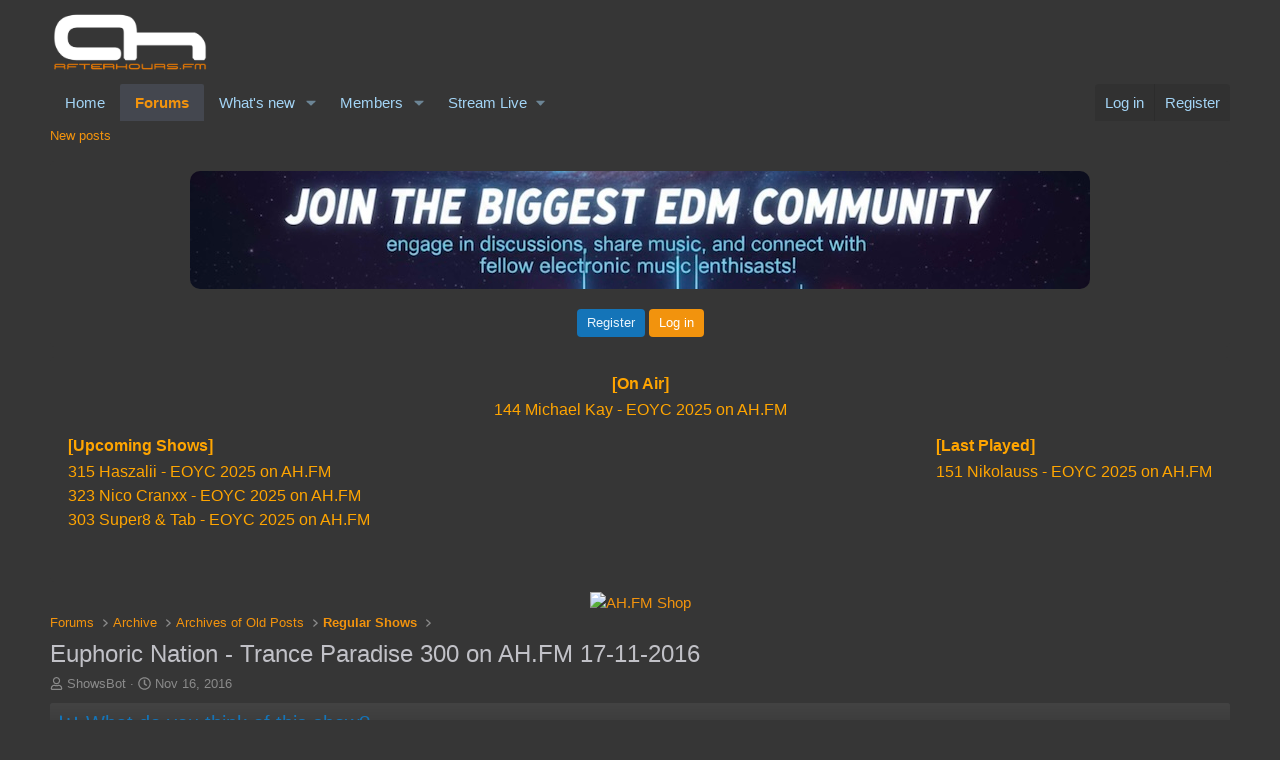

--- FILE ---
content_type: text/html; charset=utf-8
request_url: https://forums.ah.fm/threads/euphoric-nation-trance-paradise-300-on-ah-fm-17-11-2016.83703/
body_size: 16686
content:
<!DOCTYPE html>
<html id="XF" lang="en-US" dir="LTR"
	data-xf="2.3"
	data-app="public"
	
	
	data-template="thread_view_type_poll"
	data-container-key="node-193"
	data-content-key="thread-83703"
	data-logged-in="false"
	data-cookie-prefix="xf_"
	data-csrf="1768706342,ff72e3de58066e30a140f7d194bd7c08"
	class="has-no-js template-thread_view_type_poll"
	>
<head>
	
	
	

	<meta charset="utf-8" />
	<title>Euphoric Nation - Trance Paradise 300 on AH.FM 17-11-2016 | Forums - AH.FM</title>
	<link rel="manifest" href="/webmanifest.php">

	<meta http-equiv="X-UA-Compatible" content="IE=Edge" />
	<meta name="viewport" content="width=device-width, initial-scale=1, viewport-fit=cover">

	
		<meta name="theme-color" content="#363636" />
	

	<meta name="apple-mobile-web-app-title" content="engage in discussions, share music, and connect">
	
		<link rel="apple-touch-icon" href="/data/assets/logo/logo192px.png">
		

	
		
		<meta name="description" content="Euphoric Nation



Euphoric Nation Facebook
Euphoric Nation Twitter



Tracklist: pending

Download: Euphoric Nation - Trance Paradise 300 on AH.FM..." />
		<meta property="og:description" content="Euphoric Nation



Euphoric Nation Facebook
Euphoric Nation Twitter



Tracklist: pending

Download: Euphoric Nation - Trance Paradise 300 on AH.FM 17-11-2016.mp3
http://yousaved.it/Vuh

Discuss the show below, all comments welcomed. Enjoy the show? please Vote on the Poll.
Never have to miss..." />
		<meta property="twitter:description" content="Euphoric Nation



Euphoric Nation Facebook
Euphoric Nation Twitter



Tracklist: pending

Download: Euphoric Nation - Trance Paradise 300 on AH.FM 17-11-2016.mp3
http://yousaved.it/Vuh

Discuss..." />
	
	
		<meta property="og:url" content="https://forums.ah.fm/threads/euphoric-nation-trance-paradise-300-on-ah-fm-17-11-2016.83703/" />
	
		<link rel="canonical" href="https://forums.ah.fm/threads/euphoric-nation-trance-paradise-300-on-ah-fm-17-11-2016.83703/" />
	
		<link rel="next" href="/threads/euphoric-nation-trance-paradise-300-on-ah-fm-17-11-2016.83703/page-2" />
	

	
		
	
	
	<meta property="og:site_name" content="Forums - AH.FM" />


	
	
		
	
	
	<meta property="og:type" content="website" />


	
	
		
	
	
	
		<meta property="og:title" content="Euphoric Nation - Trance Paradise 300 on AH.FM 17-11-2016" />
		<meta property="twitter:title" content="Euphoric Nation - Trance Paradise 300 on AH.FM 17-11-2016" />
	


	
	
	
	
		
	
	
	
		<meta property="og:image" content="https://forums.ah.fm/data/assets/logo/1ELECTRONIC-MUSIC-facebook_header.png" />
		<meta property="twitter:image" content="https://forums.ah.fm/data/assets/logo/1ELECTRONIC-MUSIC-facebook_header.png" />
		<meta property="twitter:card" content="summary" />
	


	

	
	
	
	

	<link rel="stylesheet" href="/css.php?css=public%3Anormalize.css%2Cpublic%3Afa.css%2Cpublic%3Acore.less%2Cpublic%3Aapp.less&amp;s=6&amp;l=1&amp;d=1763110615&amp;k=5849fe73367f361d95ecdecb12ccbf9fc0cdf9a7" />

	<link rel="stylesheet" href="/css.php?css=public%3Abb_code.less&amp;s=6&amp;l=1&amp;d=1763110615&amp;k=ffdffd673ede06baf665b63e76b940a157fb588b" />
<link rel="stylesheet" href="/css.php?css=public%3Alightbox.less&amp;s=6&amp;l=1&amp;d=1763110615&amp;k=716436b162805a81c203474ac7799569d58e24da" />
<link rel="stylesheet" href="/css.php?css=public%3Amessage.less&amp;s=6&amp;l=1&amp;d=1763110615&amp;k=deefcc5f13736c64eee2de439cf79f8efb5dbccc" />
<link rel="stylesheet" href="/css.php?css=public%3Anotices.less&amp;s=6&amp;l=1&amp;d=1763110615&amp;k=bd6134e12e6464b963abc38478f4b0d9726eeee6" />
<link rel="stylesheet" href="/css.php?css=public%3Apoll.less&amp;s=6&amp;l=1&amp;d=1763110615&amp;k=9002ae6e42a38060742849db9caf7b982343a06d" />
<link rel="stylesheet" href="/css.php?css=public%3Ashare_controls.less&amp;s=6&amp;l=1&amp;d=1763110615&amp;k=7e8ab0748ad805f6d3d6e28b16e36d8d5fac117e" />
<link rel="stylesheet" href="/css.php?css=public%3Aextra.less&amp;s=6&amp;l=1&amp;d=1763110615&amp;k=2044db54f89e600078a9695ecca3e837739f4e71" />


	
		<script src="/js/xf/preamble.min.js?_v=f48f52db"></script>
	

	
	<script src="/js/vendor/vendor-compiled.js?_v=f48f52db" defer></script>
	<script src="/js/xf/core-compiled.js?_v=f48f52db" defer></script>

	<script>
		XF.ready(() =>
		{
			XF.extendObject(true, XF.config, {
				// 
				userId: 0,
				enablePush: true,
				pushAppServerKey: 'BPjPvatXu4Rk_KPl7bJbYab9naoNeqBhbkrWbLzqeHy1bWt8bANj-rW0PTQmsfKz6q7RiPQ3ntjhPEDARB7TMrU',
				url: {
					fullBase: 'https://forums.ah.fm/',
					basePath: '/',
					css: '/css.php?css=__SENTINEL__&s=6&l=1&d=1763110615',
					js: '/js/__SENTINEL__?_v=f48f52db',
					icon: '/data/local/icons/__VARIANT__.svg?v=1763110616#__NAME__',
					iconInline: '/styles/fa/__VARIANT__/__NAME__.svg?v=5.15.3',
					keepAlive: '/login/keep-alive'
				},
				cookie: {
					path: '/',
					domain: 'forums.ah.fm',
					prefix: 'xf_',
					secure: true,
					consentMode: 'disabled',
					consented: ["optional","_third_party"]
				},
				cacheKey: 'f3ed7234243583f554e27d349fe769c5',
				csrf: '1768706342,ff72e3de58066e30a140f7d194bd7c08',
				js: {"\/js\/xf\/lightbox-compiled.js?_v=f48f52db":true},
				fullJs: false,
				css: {"public:bb_code.less":true,"public:lightbox.less":true,"public:message.less":true,"public:notices.less":true,"public:poll.less":true,"public:share_controls.less":true,"public:extra.less":true},
				time: {
					now: 1768706342,
					today: 1768690800,
					todayDow: 0,
					tomorrow: 1768777200,
					yesterday: 1768604400,
					week: 1768172400,
					month: 1767222000,
					year: 1767222000
				},
				style: {
					light: '',
					dark: '',
					defaultColorScheme: 'light'
				},
				borderSizeFeature: '3px',
				fontAwesomeWeight: 'r',
				enableRtnProtect: true,
				
				enableFormSubmitSticky: true,
				imageOptimization: 'optimize',
				imageOptimizationQuality: 0.85,
				uploadMaxFilesize: 104857600,
				uploadMaxWidth: 0,
				uploadMaxHeight: 0,
				allowedVideoExtensions: ["m4v","mov","mp4","mp4v","mpeg","mpg","ogv","webm"],
				allowedAudioExtensions: ["mp3","opus","ogg","wav"],
				shortcodeToEmoji: true,
				visitorCounts: {
					conversations_unread: '0',
					alerts_unviewed: '0',
					total_unread: '0',
					title_count: true,
					icon_indicator: true
				},
				jsMt: {"xf\/action.js":"9aac5c2a","xf\/embed.js":"af1fb1a9","xf\/form.js":"af1fb1a9","xf\/structure.js":"e7ddcb48","xf\/tooltip.js":"af1fb1a9"},
				jsState: {},
				publicMetadataLogoUrl: 'https://forums.ah.fm/data/assets/logo/1ELECTRONIC-MUSIC-facebook_header.png',
				publicPushBadgeUrl: 'https://forums.ah.fm/styles/default/xenforo/bell.png'
			})

			XF.extendObject(XF.phrases, {
				// 
				date_x_at_time_y:     "{date} at {time}",
				day_x_at_time_y:      "{day} at {time}",
				yesterday_at_x:       "Yesterday at {time}",
				x_minutes_ago:        "{minutes} minutes ago",
				one_minute_ago:       "1 minute ago",
				a_moment_ago:         "A moment ago",
				today_at_x:           "Today at {time}",
				in_a_moment:          "In a moment",
				in_a_minute:          "In a minute",
				in_x_minutes:         "In {minutes} minutes",
				later_today_at_x:     "Later today at {time}",
				tomorrow_at_x:        "Tomorrow at {time}",
				short_date_x_minutes: "{minutes}m",
				short_date_x_hours:   "{hours}h",
				short_date_x_days:    "{days}d",

				day0: "Sunday",
				day1: "Monday",
				day2: "Tuesday",
				day3: "Wednesday",
				day4: "Thursday",
				day5: "Friday",
				day6: "Saturday",

				dayShort0: "Sun",
				dayShort1: "Mon",
				dayShort2: "Tue",
				dayShort3: "Wed",
				dayShort4: "Thu",
				dayShort5: "Fri",
				dayShort6: "Sat",

				month0: "January",
				month1: "February",
				month2: "March",
				month3: "April",
				month4: "May",
				month5: "June",
				month6: "July",
				month7: "August",
				month8: "September",
				month9: "October",
				month10: "November",
				month11: "December",

				active_user_changed_reload_page: "The active user has changed. Reload the page for the latest version.",
				server_did_not_respond_in_time_try_again: "The server did not respond in time. Please try again.",
				oops_we_ran_into_some_problems: "Oops! We ran into some problems.",
				oops_we_ran_into_some_problems_more_details_console: "Oops! We ran into some problems. Please try again later. More error details may be in the browser console.",
				file_too_large_to_upload: "The file is too large to be uploaded.",
				uploaded_file_is_too_large_for_server_to_process: "The uploaded file is too large for the server to process.",
				files_being_uploaded_are_you_sure: "Files are still being uploaded. Are you sure you want to submit this form?",
				attach: "Attach files",
				rich_text_box: "Rich text box",
				close: "Close",
				link_copied_to_clipboard: "Link copied to clipboard.",
				text_copied_to_clipboard: "Text copied to clipboard.",
				loading: "Loading…",
				you_have_exceeded_maximum_number_of_selectable_items: "You have exceeded the maximum number of selectable items.",

				processing: "Processing",
				'processing...': "Processing…",

				showing_x_of_y_items: "Showing {count} of {total} items",
				showing_all_items: "Showing all items",
				no_items_to_display: "No items to display",

				number_button_up: "Increase",
				number_button_down: "Decrease",

				push_enable_notification_title: "Push notifications enabled successfully at Forums - AH.FM",
				push_enable_notification_body: "Thank you for enabling push notifications!",

				pull_down_to_refresh: "Pull down to refresh",
				release_to_refresh: "Release to refresh",
				refreshing: "Refreshing…"
			})
		})
	</script>

	<script src="/js/xf/lightbox-compiled.js?_v=f48f52db" defer></script>



	
		<link rel="icon" type="image/png" href="https://forums.ah.fm/data/assets/logo/favicon.png" sizes="32x32" />
	

	
	<script async src="https://www.googletagmanager.com/gtag/js?id=G-BZH0WG8QKT"></script>
	<script>
		window.dataLayer = window.dataLayer || [];
		function gtag(){dataLayer.push(arguments);}
		gtag('js', new Date());
		gtag('config', 'G-BZH0WG8QKT', {
			// 
			
				'cookie_domain': 'forums.ah.fm',
			
			
		});
	</script>

</head>
<body data-template="thread_view_type_poll">

<div class="p-pageWrapper" id="top">

	

	<header class="p-header" id="header">
		<div class="p-header-inner">
			<div class="p-header-content">
				<div class="p-header-logo p-header-logo--image">
					<a href="/">
						

	

	
		
		

		
	

	

	<picture data-variations="{&quot;default&quot;:{&quot;1&quot;:&quot;\/data\/assets\/logo\/logo_transparent-white.png&quot;,&quot;2&quot;:null}}">
		
		
		

		

		<img src="/data/assets/logo/logo_transparent-white.png"  width="160" height="72" alt="Forums - AH.FM"  />
	</picture>


					</a>
				</div>

				
			</div>
		</div>
	</header>

	
	

	
		<div class="p-navSticky p-navSticky--primary" data-xf-init="sticky-header">
			
		<nav class="p-nav">
			<div class="p-nav-inner">
				<button type="button" class="button button--plain p-nav-menuTrigger" data-xf-click="off-canvas" data-menu=".js-headerOffCanvasMenu" tabindex="0" aria-label="Menu"><span class="button-text">
					<i aria-hidden="true"></i>
				</span></button>

				<div class="p-nav-smallLogo">
					<a href="/">
						

	

	
		
		

		
	

	

	<picture data-variations="{&quot;default&quot;:{&quot;1&quot;:&quot;\/data\/assets\/logo\/logo_transparent-white.png&quot;,&quot;2&quot;:null}}">
		
		
		

		

		<img src="/data/assets/logo/logo_transparent-white.png"  width="160" height="72" alt="Forums - AH.FM"  />
	</picture>


					</a>
				</div>

				<div class="p-nav-scroller hScroller" data-xf-init="h-scroller" data-auto-scroll=".p-navEl.is-selected">
					<div class="hScroller-scroll">
						<ul class="p-nav-list js-offCanvasNavSource">
							
								<li>
									
	<div class="p-navEl " >
	

		
	
	<a href="https://ah.fm/"
	class="p-navEl-link "
	
	data-xf-key="1"
	data-nav-id="home">Home</a>


		

		
	
	</div>

								</li>
							
								<li>
									
	<div class="p-navEl is-selected" data-has-children="true">
	

		
	
	<a href="/"
	class="p-navEl-link p-navEl-link--splitMenu "
	
	
	data-nav-id="forums">Forums</a>


		<a data-xf-key="2"
			data-xf-click="menu"
			data-menu-pos-ref="< .p-navEl"
			class="p-navEl-splitTrigger"
			role="button"
			tabindex="0"
			aria-label="Toggle expanded"
			aria-expanded="false"
			aria-haspopup="true"></a>

		
	
		<div class="menu menu--structural" data-menu="menu" aria-hidden="true">
			<div class="menu-content">
				
					
	
	
	<a href="/whats-new/posts/"
	class="menu-linkRow u-indentDepth0 js-offCanvasCopy "
	
	
	data-nav-id="newPosts">New posts</a>

	

				
			</div>
		</div>
	
	</div>

								</li>
							
								<li>
									
	<div class="p-navEl " data-has-children="true">
	

		
	
	<a href="/whats-new/"
	class="p-navEl-link p-navEl-link--splitMenu "
	
	
	data-nav-id="whatsNew">What's new</a>


		<a data-xf-key="3"
			data-xf-click="menu"
			data-menu-pos-ref="< .p-navEl"
			class="p-navEl-splitTrigger"
			role="button"
			tabindex="0"
			aria-label="Toggle expanded"
			aria-expanded="false"
			aria-haspopup="true"></a>

		
	
		<div class="menu menu--structural" data-menu="menu" aria-hidden="true">
			<div class="menu-content">
				
					
	
	
	<a href="/featured/"
	class="menu-linkRow u-indentDepth0 js-offCanvasCopy "
	
	
	data-nav-id="featured">Featured content</a>

	

				
					
	
	
	<a href="/whats-new/posts/"
	class="menu-linkRow u-indentDepth0 js-offCanvasCopy "
	 rel="nofollow"
	
	data-nav-id="whatsNewPosts">New posts</a>

	

				
					
	
	
	<a href="/whats-new/latest-activity"
	class="menu-linkRow u-indentDepth0 js-offCanvasCopy "
	 rel="nofollow"
	
	data-nav-id="latestActivity">Latest activity</a>

	

				
			</div>
		</div>
	
	</div>

								</li>
							
								<li>
									
	<div class="p-navEl " data-has-children="true">
	

		
	
	<a href="/members/"
	class="p-navEl-link p-navEl-link--splitMenu "
	
	
	data-nav-id="members">Members</a>


		<a data-xf-key="4"
			data-xf-click="menu"
			data-menu-pos-ref="< .p-navEl"
			class="p-navEl-splitTrigger"
			role="button"
			tabindex="0"
			aria-label="Toggle expanded"
			aria-expanded="false"
			aria-haspopup="true"></a>

		
	
		<div class="menu menu--structural" data-menu="menu" aria-hidden="true">
			<div class="menu-content">
				
					
	
	
	<a href="/online/"
	class="menu-linkRow u-indentDepth0 js-offCanvasCopy "
	
	
	data-nav-id="currentVisitors">Current visitors</a>

	

				
			</div>
		</div>
	
	</div>

								</li>
							
								<li>
									
	<div class="p-navEl " data-has-children="true">
	

			
				<a data-xf-key="5"
					data-xf-click="menu"
					data-menu-pos-ref="< .p-navEl"
					class="p-navEl-linkHolder"
					role="button"
					tabindex="0"
					aria-expanded="false"
					aria-haspopup="true">
					
	
	<span 
	class="p-navEl-link p-navEl-link--menuTrigger "
	
	
	data-nav-id="residency">Stream Live</span>

				</a>
			

		
	
		<div class="menu menu--structural" data-menu="menu" aria-hidden="true">
			<div class="menu-content">
				
					
	
	
	<a href="https://ah.fm/live.m3u"
	class="menu-linkRow u-indentDepth0 js-offCanvasCopy "
	
	
	data-nav-id="Winamp">Winamp</a>

	

				
					
	
	
	<a href="https://apps.apple.com/app/ah-fm-electronic-dance-music/id6502718796"
	class="menu-linkRow u-indentDepth0 js-offCanvasCopy "
	 target="_new"
	
	data-nav-id="ios">iOS app</a>

	

				
					
	
	
	<a href="https://play.google.com/store/apps/details?id=fm.afterhours.player"
	class="menu-linkRow u-indentDepth0 js-offCanvasCopy "
	 target="_new"
	
	data-nav-id="Android">Android app</a>

	

				
					
	
	
	<a href="#"
	class="menu-linkRow u-indentDepth0 js-offCanvasCopy "
	 onclick="window.open(&#039;https://ah.fm/?proradio-popup=1&#039;,&#039;MyWindow&#039;,&#039;toolbar=no,location=no,status=no,menubar=no,scrollbars=no,resizable=yes,width=320,height=490&#039;); return false;"
	
	data-nav-id="popupPlayer">Pop Up Player</a>

	

				
					
	
	
	<a href="https://ah.fm/premium"
	class="menu-linkRow u-indentDepth0 js-offCanvasCopy "
	 target="_new"
	
	data-nav-id="Premium">Premium</a>

	

				
					
	
	
	<a href="https://forms.gle/mp6dqW2HDJZo1gWE9"
	class="menu-linkRow u-indentDepth0 js-offCanvasCopy "
	 target="_new"
	
	data-nav-id="Resident">Become a Resident</a>

	

				
			</div>
		</div>
	
	</div>

								</li>
							
						</ul>
					</div>
				</div>

				<div class="p-nav-opposite">
					<div class="p-navgroup p-account p-navgroup--guest">
						
							<a href="/login/" class="p-navgroup-link p-navgroup-link--textual p-navgroup-link--logIn"
								data-xf-click="overlay" data-follow-redirects="on">
								<span class="p-navgroup-linkText">Log in</span>
							</a>
							
								<a href="/register/" class="p-navgroup-link p-navgroup-link--textual p-navgroup-link--register"
									data-xf-click="overlay" data-follow-redirects="on">
									<span class="p-navgroup-linkText">Register</span>
								</a>
							
						
					</div>

					<div class="p-navgroup p-discovery p-discovery--noSearch">
						<a href="/whats-new/"
							class="p-navgroup-link p-navgroup-link--iconic p-navgroup-link--whatsnew"
							aria-label="What&#039;s new"
							title="What&#039;s new">
							<i aria-hidden="true"></i>
							<span class="p-navgroup-linkText">What's new</span>
						</a>

						
					</div>
				</div>
			</div>
		</nav>
	
		</div>
		
		
			<div class="p-sectionLinks">
				<div class="p-sectionLinks-inner hScroller" data-xf-init="h-scroller">
					<div class="hScroller-scroll">
						<ul class="p-sectionLinks-list">
							
								<li>
									
	<div class="p-navEl " >
	

		
	
	<a href="/whats-new/posts/"
	class="p-navEl-link "
	
	data-xf-key="alt+1"
	data-nav-id="newPosts">New posts</a>


		

		
	
	</div>

								</li>
							
						</ul>
					</div>
				</div>
			</div>
			
	
		

	<div class="offCanvasMenu offCanvasMenu--nav js-headerOffCanvasMenu" data-menu="menu" aria-hidden="true" data-ocm-builder="navigation">
		<div class="offCanvasMenu-backdrop" data-menu-close="true"></div>
		<div class="offCanvasMenu-content">
			<div class="offCanvasMenu-header">
				Menu
				<a class="offCanvasMenu-closer" data-menu-close="true" role="button" tabindex="0" aria-label="Close"></a>
			</div>
			
				<div class="p-offCanvasRegisterLink">
					<div class="offCanvasMenu-linkHolder">
						<a href="/login/" class="offCanvasMenu-link" data-xf-click="overlay" data-menu-close="true">
							Log in
						</a>
					</div>
					<hr class="offCanvasMenu-separator" />
					
						<div class="offCanvasMenu-linkHolder">
							<a href="/register/" class="offCanvasMenu-link" data-xf-click="overlay" data-menu-close="true">
								Register
							</a>
						</div>
						<hr class="offCanvasMenu-separator" />
					
				</div>
			
			<div class="js-offCanvasNavTarget"></div>
			<div class="offCanvasMenu-installBanner js-installPromptContainer" style="display: none;" data-xf-init="install-prompt">
				<div class="offCanvasMenu-installBanner-header">Install the app</div>
				<button type="button" class="button js-installPromptButton"><span class="button-text">Install</span></button>
				<template class="js-installTemplateIOS">
					<div class="js-installTemplateContent">
						<div class="overlay-title">How to install the app on iOS</div>
						<div class="block-body">
							<div class="block-row">
								<p>
									Follow along with the video below to see how to install our site as a web app on your home screen.
								</p>
								<p style="text-align: center">
									<video src="/styles/default/xenforo/add_to_home.mp4"
										width="280" height="480" autoplay loop muted playsinline></video>
								</p>
								<p>
									<small><strong>Note:</strong> This feature may not be available in some browsers.</small>
								</p>
							</div>
						</div>
					</div>
				</template>
			</div>
		</div>
	</div>

	<div class="p-body">
		<div class="p-body-inner">
			<!--XF:EXTRA_OUTPUT-->

			
				
	
		
		

		<ul class="notices notices--block notices--isMulti js-notices"
			data-xf-init="notices"
			data-type="block"
			data-scroll-interval="6">

			
				
	<li class="notice js-notice notice--primary"
		data-notice-id="3"
		data-delay-duration="0"
		data-display-duration="0"
		data-auto-dismiss=""
		data-visibility="">

		
		<div class="notice-content">
			
			<center>
  <img src="https://forums.ah.fm/join_banner.jpg" alt="Welcome to AH.FM" style="max-width:100%; height:auto; border-radius:10px; margin-bottom:15px;">
  <div class="xb-welcome-notice--buttons">
    <a href="/register/" class="button" data-xf-click="overlay" data-follow-redirects="on">
      <span class="button-text">Register</span>
    </a>
    <a href="/login/" class="button--cta button" rel="nofollow" data-xf-click="overlay" data-menu-close="true">
      <span class="button-text">Log in</span>
    </a>
  </div>
</center>
		</div>
	</li>

			
				
	<li class="notice js-notice notice--primary"
		data-notice-id="7"
		data-delay-duration="0"
		data-display-duration="0"
		data-auto-dismiss=""
		data-visibility="">

		
		<div class="notice-content">
			
			<iframe src="https://forums.ah.fm/schedule.php" name="iFrame Name" scrolling="no" width="100%" height="200px" style="border: none;"></iframe>
		</div>
	</li>

			
		</ul>
	

			

			

			

	

		
		<div style="text-align: center;">
		  <a href="https://shop.ah.fm/promo/DISCOUNT10" target="_new">
		    <img src="https://music.ah.fm/ads/Shop10.png" alt="AH.FM Shop">
		  </a>
		</div>

	


			
	
		<ul class="p-breadcrumbs "
			itemscope itemtype="https://schema.org/BreadcrumbList">
			
				

				
				

				
					
					
	<li itemprop="itemListElement" itemscope itemtype="https://schema.org/ListItem">
		<a href="/" itemprop="item">
			<span itemprop="name">Forums</span>
		</a>
		<meta itemprop="position" content="1" />
	</li>

				

				
				
					
					
	<li itemprop="itemListElement" itemscope itemtype="https://schema.org/ListItem">
		<a href="/#archive.234" itemprop="item">
			<span itemprop="name">Archive</span>
		</a>
		<meta itemprop="position" content="2" />
	</li>

				
					
					
	<li itemprop="itemListElement" itemscope itemtype="https://schema.org/ListItem">
		<a href="/forums/archives-of-old-posts.235/" itemprop="item">
			<span itemprop="name">Archives of Old Posts</span>
		</a>
		<meta itemprop="position" content="3" />
	</li>

				
					
					
	<li itemprop="itemListElement" itemscope itemtype="https://schema.org/ListItem">
		<a href="/forums/regular-shows.193/" itemprop="item">
			<span itemprop="name">Regular Shows</span>
		</a>
		<meta itemprop="position" content="4" />
	</li>

				
			
		</ul>
	

			

			
	<noscript class="js-jsWarning"><div class="blockMessage blockMessage--important blockMessage--iconic u-noJsOnly">JavaScript is disabled. For a better experience, please enable JavaScript in your browser before proceeding.</div></noscript>

			
	<div class="blockMessage blockMessage--important blockMessage--iconic js-browserWarning" style="display: none">You are using an out of date browser. It  may not display this or other websites correctly.<br />You should upgrade or use an <a href="https://www.google.com/chrome/" target="_blank" rel="noopener">alternative browser</a>.</div>


			
				<div class="p-body-header">
					
						
							<div class="p-title ">
								
									
										<h1 class="p-title-value">Euphoric Nation - Trance Paradise 300 on AH.FM 17-11-2016</h1>
									
									
								
							</div>
						

						
							<div class="p-description">
	<ul class="listInline listInline--bullet">
		<li>
			<i class="fa--xf far fa-user "><svg xmlns="http://www.w3.org/2000/svg" role="img" ><title>Thread starter</title><use href="/data/local/icons/regular.svg?v=1763110616#user"></use></svg></i>
			<span class="u-srOnly">Thread starter</span>

			<a href="/members/showsbot.6334/" class="username  u-concealed" dir="auto" data-user-id="6334" data-xf-init="member-tooltip"><span class="username--staff username--moderator">ShowsBot</span></a>
		</li>
		<li>
			<i class="fa--xf far fa-clock "><svg xmlns="http://www.w3.org/2000/svg" role="img" ><title>Start date</title><use href="/data/local/icons/regular.svg?v=1763110616#clock"></use></svg></i>
			<span class="u-srOnly">Start date</span>

			<a href="/threads/euphoric-nation-trance-paradise-300-on-ah-fm-17-11-2016.83703/" class="u-concealed"><time  class="u-dt" dir="auto" datetime="2016-11-16T21:00:02+0100" data-timestamp="1479326402" data-date="Nov 16, 2016" data-time="9:00 PM" data-short="Nov &#039;16" title="Nov 16, 2016 at 9:00 PM">Nov 16, 2016</time></a>
		</li>
		
		
	</ul>
</div>
						
					
				</div>
			

			<div class="p-body-main  ">
				
				<div class="p-body-contentCol"></div>
				

				

				<div class="p-body-content">
					
					<div class="p-body-pageContent">










	
	
	
		
	
	
	


	
	
	
		
	
	
	


	
	
		
	
	
	


	
	



	












	

	
		
	







	
		
	
			<form action="/threads/euphoric-nation-trance-paradise-300-on-ah-fm-17-11-2016.83703/poll/vote" method="post" class="block js-pollContainer-28828"
				 data-xf-init="poll-block ajax-submit"
			>
				<input type="hidden" name="_xfToken" value="1768706342,ff72e3de58066e30a140f7d194bd7c08" />
				
		<div class="block-container">
			<h2 class="block-header">
				
					<i class="fa--xf far fa-chart-bar "><svg xmlns="http://www.w3.org/2000/svg" role="img" aria-hidden="true" ><use href="/data/local/icons/regular.svg?v=1763110616#chart-bar"></use></svg></i> What do you think of this show?
					
				
			</h2>
			
				
	
	

	<div class="block-body">
		<ul class="listPlain">
		
			<li>
				
				<div class="fauxBlockLink">
					<div class="pollResult   pollResult--showVoters">
						<h3 class="pollResult-response">Simply Amazing!</h3>
						
							<span class="pollResult-votes">
								
									<a class="fauxBlockLink-blockLink"
										data-xf-click="toggle"
										data-target=".js-pollResultVoters-125029"
										role="button"
										tabindex="0">
										<span class="u-muted">Votes:</span> 2
									</a>
								
							</span>
							<span class="pollResult-percentage">
								100.0%
							</span>
							<span class="pollResult-graph" aria-hidden="true">
								<span class="pollResult-bar">
									<i style="width: 100%"></i>
								</span>
							</span>
						
					</div>
				</div>
				
					<div class="pollResult-voters js-pollResultVoters-125029 toggleTarget"
						data-href="/threads/euphoric-nation-trance-paradise-300-on-ah-fm-17-11-2016.83703/poll/results?response=125029"
						data-load-selector=".js-pollVoters"></div>
				
			</li>
		
			<li>
				
				<div class="">
					<div class="pollResult   ">
						<h3 class="pollResult-response">Good</h3>
						
							<span class="pollResult-votes">
								
									<span class="u-muted">Votes:</span> 0
								
							</span>
							<span class="pollResult-percentage">
								0.0%
							</span>
							<span class="pollResult-graph" aria-hidden="true">
								<span class="pollResult-bar"></span>
							</span>
						
					</div>
				</div>
				
			</li>
		
			<li>
				
				<div class="">
					<div class="pollResult   ">
						<h3 class="pollResult-response">Decent</h3>
						
							<span class="pollResult-votes">
								
									<span class="u-muted">Votes:</span> 0
								
							</span>
							<span class="pollResult-percentage">
								0.0%
							</span>
							<span class="pollResult-graph" aria-hidden="true">
								<span class="pollResult-bar"></span>
							</span>
						
					</div>
				</div>
				
			</li>
		
			<li>
				
				<div class="">
					<div class="pollResult   ">
						<h3 class="pollResult-response">Did not enjoy it</h3>
						
							<span class="pollResult-votes">
								
									<span class="u-muted">Votes:</span> 0
								
							</span>
							<span class="pollResult-percentage">
								0.0%
							</span>
							<span class="pollResult-graph" aria-hidden="true">
								<span class="pollResult-bar"></span>
							</span>
						
					</div>
				</div>
				
			</li>
		
		</ul>
		
			<hr class="block-separator" />
			<div class="block-row block-row--minor">
				<ul class="listInline listInline--bullet">
					<li>
						<dl class="pairs pairs--inline">
							<dt>Total voters</dt>
							<dd>2</dd>
						</dl>
					</li>
					
				</ul>
			</div>
		
	</div>
	
		
	

			
		</div>
		<input type="hidden" name="simple_display" value="" />
	
				
			</form>
		

	













<div class="block block--messages" data-xf-init="" data-type="post" data-href="/inline-mod/" data-search-target="*">

	<span class="u-anchorTarget" id="posts"></span>

	
		
	

	

	<div class="block-outer"><div class="block-outer-main"><nav class="pageNavWrapper pageNavWrapper--mixed ">



<div class="pageNav  ">
	

	<ul class="pageNav-main">
		

	
		<li class="pageNav-page pageNav-page--current "><a href="/threads/euphoric-nation-trance-paradise-300-on-ah-fm-17-11-2016.83703/">1</a></li>
	


		

		

		

		

	
		<li class="pageNav-page "><a href="/threads/euphoric-nation-trance-paradise-300-on-ah-fm-17-11-2016.83703/page-2">2</a></li>
	

	</ul>

	
		<a href="/threads/euphoric-nation-trance-paradise-300-on-ah-fm-17-11-2016.83703/page-2" class="pageNav-jump pageNav-jump--next">Next</a>
	
</div>

<div class="pageNavSimple">
	

	<a class="pageNavSimple-el pageNavSimple-el--current"
		data-xf-init="tooltip" title="Go to page"
		data-xf-click="menu" role="button" tabindex="0" aria-expanded="false" aria-haspopup="true">
		1 of 2
	</a>
	

	<div class="menu menu--pageJump" data-menu="menu" aria-hidden="true">
		<div class="menu-content">
			<h4 class="menu-header">Go to page</h4>
			<div class="menu-row" data-xf-init="page-jump" data-page-url="/threads/euphoric-nation-trance-paradise-300-on-ah-fm-17-11-2016.83703/page-%page%">
				<div class="inputGroup inputGroup--numbers">
					<div class="inputGroup inputGroup--numbers inputNumber" data-xf-init="number-box"><input type="number" pattern="\d*" class="input input--number js-numberBoxTextInput input input--numberNarrow js-pageJumpPage" value="1"  min="1" max="2" step="1" required="required" data-menu-autofocus="true" /></div>
					<span class="inputGroup-text"><button type="button" class="button js-pageJumpGo"><span class="button-text">Go</span></button></span>
				</div>
			</div>
		</div>
	</div>


	
		<a href="/threads/euphoric-nation-trance-paradise-300-on-ah-fm-17-11-2016.83703/page-2" class="pageNavSimple-el pageNavSimple-el--next">
			Next <i aria-hidden="true"></i>
		</a>
		<a href="/threads/euphoric-nation-trance-paradise-300-on-ah-fm-17-11-2016.83703/page-2"
			class="pageNavSimple-el pageNavSimple-el--last"
			data-xf-init="tooltip" title="Last">
			<i aria-hidden="true"></i> <span class="u-srOnly">Last</span>
		</a>
	
</div>

</nav>



</div></div>

	

	
		
	<div class="block-outer js-threadStatusField"></div>

	

	<div class="block-container lbContainer"
		data-xf-init="lightbox select-to-quote"
		data-message-selector=".js-post"
		data-lb-id="thread-83703"
		data-lb-universal="0">

		<div class="block-body js-replyNewMessageContainer">
			
				

					

					
						

	
	

	

	
	<article class="message message--post js-post js-inlineModContainer  "
		data-author="ShowsBot"
		data-content="post-3439118"
		id="js-post-3439118"
		>

		

		<span class="u-anchorTarget" id="post-3439118"></span>

		
			<div class="message-inner">
				
					<div class="message-cell message-cell--user">
						

	<section class="message-user"
		
		
		>

		

		<div class="message-avatar ">
			<div class="message-avatar-wrapper">
				<a href="/members/showsbot.6334/" class="avatar avatar--m" data-user-id="6334" data-xf-init="member-tooltip">
			<img src="/data/avatars/m/6/6334.jpg?1758922113" srcset="/data/avatars/l/6/6334.jpg?1758922113 2x" alt="ShowsBot" class="avatar-u6334-m" width="96" height="96" loading="lazy" /> 
		</a>
				
			</div>
		</div>
		<div class="message-userDetails">
			<h4 class="message-name"><a href="/members/showsbot.6334/" class="username " dir="auto" data-user-id="6334" data-xf-init="member-tooltip"><span class="username--staff username--moderator">ShowsBot</span></a></h4>
			<h5 class="userTitle message-userTitle" dir="auto">🎶 Music</h5>
			<div class="userBanner userBanner--staff message-userBanner" dir="auto"><span class="userBanner-before"></span><strong>Staff member</strong><span class="userBanner-after"></span></div>
<div class="userBanner userBanner userBanner--hidden message-userBanner"><span class="userBanner-before"></span><strong>Moderator</strong><span class="userBanner-after"></span></div>
		</div>
		
			
			
				<div class="message-userExtras">
				
					
						<dl class="pairs pairs--justified">
							<dt>Joined</dt>
							<dd>Jul 27, 2007</dd>
						</dl>
					
					
						<dl class="pairs pairs--justified">
							<dt>Messages</dt>
							<dd>42,778</dd>
						</dl>
					
					
					
						<dl class="pairs pairs--justified">
							<dt>Reaction score</dt>
							<dd>2,038</dd>
						</dl>
					
					
					
					
					
					
				
				</div>
			
		
		<span class="message-userArrow"></span>
	</section>

					</div>
				

				
					<div class="message-cell message-cell--main">
					
						<div class="message-main js-quickEditTarget">

							
								

	

	<header class="message-attribution message-attribution--split">
		<ul class="message-attribution-main listInline ">
			
			
			<li class="u-concealed">
				<a href="/threads/euphoric-nation-trance-paradise-300-on-ah-fm-17-11-2016.83703/post-3439118" rel="nofollow" >
					<time  class="u-dt" dir="auto" datetime="2016-11-16T21:00:02+0100" data-timestamp="1479326402" data-date="Nov 16, 2016" data-time="9:00 PM" data-short="Nov &#039;16" title="Nov 16, 2016 at 9:00 PM">Nov 16, 2016</time>
				</a>
			</li>
			
		</ul>

		<ul class="message-attribution-opposite message-attribution-opposite--list ">
			
			<li>
				<a href="/threads/euphoric-nation-trance-paradise-300-on-ah-fm-17-11-2016.83703/post-3439118"
					class="message-attribution-gadget"
					data-xf-init="share-tooltip"
					data-href="/posts/3439118/share"
					aria-label="Share"
					rel="nofollow">
					<i class="fa--xf far fa-share-alt "><svg xmlns="http://www.w3.org/2000/svg" role="img" aria-hidden="true" ><use href="/data/local/icons/regular.svg?v=1763110616#share-alt"></use></svg></i>
				</a>
			</li>
			
			
			
				<li>
					<a href="/threads/euphoric-nation-trance-paradise-300-on-ah-fm-17-11-2016.83703/post-3439118" rel="nofollow">
						#1
					</a>
				</li>
			
		</ul>
	</header>

							

							<div class="message-content js-messageContent">
							

								
									
	
	
	

								

								
									
	

	<div class="message-userContent lbContainer js-lbContainer "
		data-lb-id="post-3439118"
		data-lb-caption-desc="ShowsBot &middot; Nov 16, 2016 at 9:00 PM">

		
			

	
		
	

		

		<article class="message-body js-selectToQuote">
			
				
			

			<div >
				
					<div class="bbWrapper"><div style="margin-left: 20px"><br />
<span style="font-size: 15px"><b><span style="color: #808080">Euphoric Nation</span></b><br />
</span>&#8203;</div><a href="http://www.ah.fm/player" target="_blank" class="link link--external" rel="noopener"><div style="text-align: center"><img src="http://www.ah.fm/files/djs/euphoric_nation.jpg" data-url="http://www.ah.fm/files/djs/euphoric_nation.jpg" class="bbImage " loading="lazy"
		 style="" width="" height="" />&#8203;</div></a><div style="margin-left: 20px"><div style="margin-left: 20px"><br />
<a href="https://facebook.com/euphoricnation" target="_blank" class="link link--external" rel="noopener"><b><span style="color: #808080">Euphoric Nation</span></b> Facebook</a><br />
<a href="https://twitter.com/euphoricnation" target="_blank" class="link link--external" rel="noopener"><b><span style="color: #808080">Euphoric Nation</span></b> Twitter</a><br />&#8203;</div></div><br />
<span style="font-family: 'arial'"><b>Tracklist:</b> pending<br />
<br />
<b>Download:</b> Euphoric Nation - Trance Paradise 300 on AH.FM 17-11-2016.mp3<br />
<a href="http://yousaved.it/Vuh" target="_blank" class="link link--external" rel="noopener">http://yousaved.it/Vuh</a><br />
<br />
<div style="text-align: center">Discuss the show below, all comments welcomed. Enjoy the show? please <span style="color: red">Vote on the Poll</span>.&#8203;</div></span><div style="text-align: center"><span style="font-family: 'arial'">Never have to miss the show again, <a href="http://ah.fm/forum/calendar.php?do=addreminder&amp;e=1162" target="_blank" class="link link--external" rel="noopener">let us remind you</a> or follow us <a href="https://www.twitter.com/afterhoursfm" target="_blank" class="link link--external" rel="noopener"> Twitter</a> for updates.</span>&#8203;</div></div>
				
			</div>

			<div class="js-selectToQuoteEnd">&nbsp;</div>
			
				
			
		</article>

		
			

	
		
	

		

		
	</div>

								

								
									
	

	
		<div class="message-lastEdit">
			
				Last edited by a moderator: <time  class="u-dt" dir="auto" datetime="2016-11-19T10:49:42+0100" data-timestamp="1479548982" data-date="Nov 19, 2016" data-time="10:49 AM" data-short="Nov &#039;16" title="Nov 19, 2016 at 10:49 AM">Nov 19, 2016</time>
			
		</div>
	

								

								
									
	
		
			<aside class="message-signature">
			
				<div class="bbWrapper">★ <a href="http://ah.fm/premium" target="_blank" class="link link--external" rel="noopener">Grab Premium </a> - <a href="https://forums.ah.fm/account/upgrades" class="link link--internal"> Buy me a Coffee</a> ★</div>
			
			</aside>
		
	

								

							
							</div>

							
								
	

	<footer class="message-footer">
		

		

		<div class="reactionsBar js-reactionsList ">
			
		</div>

		<div class="js-historyTarget message-historyTarget toggleTarget" data-href="trigger-href"></div>
	</footer>

							
						</div>

					
					</div>
				
			</div>
		
	</article>

	
	

					

					

				

					

					
						

	
	

	

	
	<article class="message message--post js-post js-inlineModContainer  "
		data-author="danmark_ori"
		data-content="post-3439162"
		id="js-post-3439162"
		itemscope itemtype="https://schema.org/Comment" itemid="https://forums.ah.fm/posts/3439162/">

		
			<meta itemprop="parentItem" itemscope itemid="https://forums.ah.fm/threads/euphoric-nation-trance-paradise-300-on-ah-fm-17-11-2016.83703/" />
			<meta itemprop="name" content="Post #2" />
		

		<span class="u-anchorTarget" id="post-3439162"></span>

		
			<div class="message-inner">
				
					<div class="message-cell message-cell--user">
						

	<section class="message-user"
		itemprop="author"
		itemscope itemtype="https://schema.org/Person"
		itemid="https://forums.ah.fm/members/danmark_ori.925/">

		
			<meta itemprop="url" content="https://forums.ah.fm/members/danmark_ori.925/" />
		

		<div class="message-avatar message-avatar--online">
			<div class="message-avatar-wrapper">
				<a href="/members/danmark_ori.925/" class="avatar avatar--m" data-user-id="925" data-xf-init="member-tooltip">
			<img src="/data/avatars/m/0/925.jpg?1684256851" srcset="/data/avatars/l/0/925.jpg?1684256851 2x" alt="danmark_ori" class="avatar-u925-m" width="96" height="96" loading="lazy" itemprop="image" /> 
		</a>
				
					<span class="message-avatar-online" tabindex="0" data-xf-init="tooltip" data-trigger="auto" title="Online now"></span>
				
			</div>
		</div>
		<div class="message-userDetails">
			<h4 class="message-name"><a href="/members/danmark_ori.925/" class="username " dir="auto" data-user-id="925" data-xf-init="member-tooltip"><span class="username--staff username--moderator" itemprop="name">danmark_ori</span></a></h4>
			<h5 class="userTitle message-userTitle" dir="auto" itemprop="jobTitle">Ursa Major ★</h5>
			<div class="userBanner userBanner--staff message-userBanner" dir="auto" itemprop="jobTitle"><span class="userBanner-before"></span><strong>Staff member</strong><span class="userBanner-after"></span></div>
<div class="userBanner userBanner userBanner--hidden message-userBanner" itemprop="jobTitle"><span class="userBanner-before"></span><strong>Moderator</strong><span class="userBanner-after"></span></div>
		</div>
		
			
			
				<div class="message-userExtras">
				
					
						<dl class="pairs pairs--justified">
							<dt>Joined</dt>
							<dd>May 30, 2006</dd>
						</dl>
					
					
						<dl class="pairs pairs--justified">
							<dt>Messages</dt>
							<dd>402,952</dd>
						</dl>
					
					
					
						<dl class="pairs pairs--justified">
							<dt>Reaction score</dt>
							<dd>25,620</dd>
						</dl>
					
					
					
					
					
					
				
				</div>
			
		
		<span class="message-userArrow"></span>
	</section>

					</div>
				

				
					<div class="message-cell message-cell--main">
					
						<div class="message-main js-quickEditTarget">

							
								

	

	<header class="message-attribution message-attribution--split">
		<ul class="message-attribution-main listInline ">
			
			
			<li class="u-concealed">
				<a href="/threads/euphoric-nation-trance-paradise-300-on-ah-fm-17-11-2016.83703/post-3439162" rel="nofollow" itemprop="url">
					<time  class="u-dt" dir="auto" datetime="2016-11-17T11:28:11+0100" data-timestamp="1479378491" data-date="Nov 17, 2016" data-time="11:28 AM" data-short="Nov &#039;16" title="Nov 17, 2016 at 11:28 AM" itemprop="datePublished">Nov 17, 2016</time>
				</a>
			</li>
			
		</ul>

		<ul class="message-attribution-opposite message-attribution-opposite--list ">
			
			<li>
				<a href="/threads/euphoric-nation-trance-paradise-300-on-ah-fm-17-11-2016.83703/post-3439162"
					class="message-attribution-gadget"
					data-xf-init="share-tooltip"
					data-href="/posts/3439162/share"
					aria-label="Share"
					rel="nofollow">
					<i class="fa--xf far fa-share-alt "><svg xmlns="http://www.w3.org/2000/svg" role="img" aria-hidden="true" ><use href="/data/local/icons/regular.svg?v=1763110616#share-alt"></use></svg></i>
				</a>
			</li>
			
			
			
				<li>
					<a href="/threads/euphoric-nation-trance-paradise-300-on-ah-fm-17-11-2016.83703/post-3439162" rel="nofollow">
						#2
					</a>
				</li>
			
		</ul>
	</header>

							

							<div class="message-content js-messageContent">
							

								
									
	
	
	

								

								
									
	

	<div class="message-userContent lbContainer js-lbContainer "
		data-lb-id="post-3439162"
		data-lb-caption-desc="danmark_ori &middot; Nov 17, 2016 at 11:28 AM">

		

		<article class="message-body js-selectToQuote">
			
				
			

			<div itemprop="text">
				
					<div class="bbWrapper"><div style="text-align: center"><img src="/data/assets/smilies/flowers.gif"  class="smilie" loading="lazy" alt=":flowers:" title="Flowers    :flowers:" data-shortname=":flowers:" /> <span style="color: #FFFFFF">Congrats</span> at your <span style="color: #00FF00">300th</span> Episode of <span style="color: #FFD700">Trance Paradise</span>, <span style="color: #00FFFF">Euphoric Nation</span> ! <img src="/data/assets/smilies/beer.gif"  class="smilie" loading="lazy" alt=":beer:" title="Beer    :beer:" data-shortname=":beer:" />&#8203;</div><br />
MP3 file: uploaded <img src="/data/assets/smilies/book.gif"  class="smilie" loading="lazy" alt=":book:" title="Book    :book:" data-shortname=":book:" /> set ready for broadcast<br />
<br />
Edit Thread Title: √ done by me</div>
				
			</div>

			<div class="js-selectToQuoteEnd">&nbsp;</div>
			
				
			
		</article>

		

		
	</div>

								

								
									
	

	

								

								
									
	
		
			<aside class="message-signature">
			
				<div class="bbWrapper"><div style="text-align: center"><a href="http://www.polarbearsinternational.org/" target="_blank" class="link link--external" rel="noopener"><span style="color: #FFFFFF">Ursus maritimus: sea bear</span></a><br />
<br />
<a href="http://www.polarbearsinternational.org/" target="_blank" class="link link--external" rel="noopener">.<span style="font-size: 26px"><img class="smilie smilie--emoji" alt="🐻‍❄️" src="https://cdn.jsdelivr.net/gh/twitter/twemoji@14.0.2/assets/72x72/1f43b-200d-2744-fe0f.png" title="Polar bear    :polar_bear:" data-shortname=":polar_bear:" loading="lazy" width="72" height="72" /></span>.</a>&#8203;</div></div>
			
			</aside>
		
	

								

							
							</div>

							
								
	

	<footer class="message-footer">
		
			<div class="message-microdata" itemprop="interactionStatistic" itemtype="https://schema.org/InteractionCounter" itemscope>
				<meta itemprop="userInteractionCount" content="0" />
				<meta itemprop="interactionType" content="https://schema.org/LikeAction" />
			</div>
		

		

		<div class="reactionsBar js-reactionsList ">
			
		</div>

		<div class="js-historyTarget message-historyTarget toggleTarget" data-href="trigger-href"></div>
	</footer>

							
						</div>

					
					</div>
				
			</div>
		
	</article>

	
	

					

					

				

					

					
						

	
	

	

	
	<article class="message message--post js-post js-inlineModContainer  "
		data-author="euphoricnation"
		data-content="post-3439267"
		id="js-post-3439267"
		itemscope itemtype="https://schema.org/Comment" itemid="https://forums.ah.fm/posts/3439267/">

		
			<meta itemprop="parentItem" itemscope itemid="https://forums.ah.fm/threads/euphoric-nation-trance-paradise-300-on-ah-fm-17-11-2016.83703/" />
			<meta itemprop="name" content="Post #3" />
		

		<span class="u-anchorTarget" id="post-3439267"></span>

		
			<div class="message-inner">
				
					<div class="message-cell message-cell--user">
						

	<section class="message-user"
		itemprop="author"
		itemscope itemtype="https://schema.org/Person"
		itemid="https://forums.ah.fm/members/euphoricnation.49958/">

		
			<meta itemprop="url" content="https://forums.ah.fm/members/euphoricnation.49958/" />
		

		<div class="message-avatar ">
			<div class="message-avatar-wrapper">
				<a href="/members/euphoricnation.49958/" class="avatar avatar--m" data-user-id="49958" data-xf-init="member-tooltip">
			<img src="/data/avatars/m/49/49958.jpg?1733786445" srcset="/data/avatars/l/49/49958.jpg?1733786445 2x" alt="euphoricnation" class="avatar-u49958-m" width="96" height="96" loading="lazy" itemprop="image" /> 
		</a>
				
			</div>
		</div>
		<div class="message-userDetails">
			<h4 class="message-name"><a href="/members/euphoricnation.49958/" class="username " dir="auto" data-user-id="49958" data-xf-init="member-tooltip"><span itemprop="name">euphoricnation</span></a></h4>
			<h5 class="userTitle message-userTitle" dir="auto" itemprop="jobTitle">Trance Paradise Superstar</h5>
			<div class="userBanner userBanner userBanner--primary message-userBanner" itemprop="jobTitle"><span class="userBanner-before"></span><strong>Resident DJ</strong><span class="userBanner-after"></span></div>
		</div>
		
			
			
				<div class="message-userExtras">
				
					
						<dl class="pairs pairs--justified">
							<dt>Joined</dt>
							<dd>Sep 11, 2011</dd>
						</dl>
					
					
						<dl class="pairs pairs--justified">
							<dt>Messages</dt>
							<dd>5,310</dd>
						</dl>
					
					
					
						<dl class="pairs pairs--justified">
							<dt>Reaction score</dt>
							<dd>11</dd>
						</dl>
					
					
					
					
					
					
				
				</div>
			
		
		<span class="message-userArrow"></span>
	</section>

					</div>
				

				
					<div class="message-cell message-cell--main">
					
						<div class="message-main js-quickEditTarget">

							
								

	

	<header class="message-attribution message-attribution--split">
		<ul class="message-attribution-main listInline ">
			
			
			<li class="u-concealed">
				<a href="/threads/euphoric-nation-trance-paradise-300-on-ah-fm-17-11-2016.83703/post-3439267" rel="nofollow" itemprop="url">
					<time  class="u-dt" dir="auto" datetime="2016-11-17T22:03:46+0100" data-timestamp="1479416626" data-date="Nov 17, 2016" data-time="10:03 PM" data-short="Nov &#039;16" title="Nov 17, 2016 at 10:03 PM" itemprop="datePublished">Nov 17, 2016</time>
				</a>
			</li>
			
		</ul>

		<ul class="message-attribution-opposite message-attribution-opposite--list ">
			
			<li>
				<a href="/threads/euphoric-nation-trance-paradise-300-on-ah-fm-17-11-2016.83703/post-3439267"
					class="message-attribution-gadget"
					data-xf-init="share-tooltip"
					data-href="/posts/3439267/share"
					aria-label="Share"
					rel="nofollow">
					<i class="fa--xf far fa-share-alt "><svg xmlns="http://www.w3.org/2000/svg" role="img" aria-hidden="true" ><use href="/data/local/icons/regular.svg?v=1763110616#share-alt"></use></svg></i>
				</a>
			</li>
			
			
			
				<li>
					<a href="/threads/euphoric-nation-trance-paradise-300-on-ah-fm-17-11-2016.83703/post-3439267" rel="nofollow">
						#3
					</a>
				</li>
			
		</ul>
	</header>

							

							<div class="message-content js-messageContent">
							

								
									
	
	
	

								

								
									
	

	<div class="message-userContent lbContainer js-lbContainer "
		data-lb-id="post-3439267"
		data-lb-caption-desc="euphoricnation &middot; Nov 17, 2016 at 10:03 PM">

		

		<article class="message-body js-selectToQuote">
			
				
			

			<div itemprop="text">
				
					<div class="bbWrapper"><blockquote data-attributes="member: 925" data-quote="danmark_ori" data-source="post: 3439162"
	class="bbCodeBlock bbCodeBlock--expandable bbCodeBlock--quote js-expandWatch">
	
		<div class="bbCodeBlock-title">
			
				<a href="/goto/post?id=3439162"
					class="bbCodeBlock-sourceJump"
					rel="nofollow"
					data-xf-click="attribution"
					data-content-selector="#post-3439162">danmark_ori said:</a>
			
		</div>
	
	<div class="bbCodeBlock-content">
		
		<div class="bbCodeBlock-expandContent js-expandContent ">
			<div style="text-align: center"><img src="/data/assets/smilies/flowers.gif"  class="smilie" loading="lazy" alt=":flowers:" title="Flowers    :flowers:" data-shortname=":flowers:" /> <span style="color: #FFFFFF">Congrats</span> at your <span style="color: #00FF00">300th</span> Episode of <span style="color: #FFD700">Trance Paradise</span>, <span style="color: #00FFFF">Euphoric Nation</span> ! <img src="/data/assets/smilies/beer.gif"  class="smilie" loading="lazy" alt=":beer:" title="Beer    :beer:" data-shortname=":beer:" />&#8203;</div><br />
Edit Thread Title: √ done by me
		</div>
		<div class="bbCodeBlock-expandLink js-expandLink"><a role="button" tabindex="0">Click to expand...</a></div>
	</div>
</blockquote><br />
Thank you Danmark <img src="/data/assets/smilies/love.gif"  class="smilie" loading="lazy" alt="&lt;3" title="Love    &lt;3" data-shortname="&lt;3" /> <img src="/data/assets/smilies/love.gif"  class="smilie" loading="lazy" alt="&lt;3" title="Love    &lt;3" data-shortname="&lt;3" /> <img src="/data/assets/smilies/love.gif"  class="smilie" loading="lazy" alt="&lt;3" title="Love    &lt;3" data-shortname="&lt;3" /></div>
				
			</div>

			<div class="js-selectToQuoteEnd">&nbsp;</div>
			
				
			
		</article>

		

		
	</div>

								

								
									
	

	

								

								
									
	
		
			<aside class="message-signature">
			
				<div class="bbWrapper">AH.FM DJ of weekly radio show Trance Paradise<br />
Follow me of course!! <img src="https://cdn.jsdelivr.net/gh/twitter/twemoji@14.0.2/assets/72x72/1f642.png" class="smilie smilie--emoji" loading="lazy" width="72" height="72" alt=":)" title="Smile    :)"  data-smilie="1"data-shortname=":)" /> <br />
<a href="https://facebook.com/euphoricnation" target="_blank" class="link link--external" rel="noopener">Facebook</a>  <a href="https://twitter.com/euphoricnation" target="_blank" class="link link--external" rel="noopener">Twitter</a>  <a href="https://soundcloud.com/euphoricnation" target="_blank" class="link link--external" rel="noopener">Soundcloud</a></div>
			
			</aside>
		
	

								

							
							</div>

							
								
	

	<footer class="message-footer">
		
			<div class="message-microdata" itemprop="interactionStatistic" itemtype="https://schema.org/InteractionCounter" itemscope>
				<meta itemprop="userInteractionCount" content="0" />
				<meta itemprop="interactionType" content="https://schema.org/LikeAction" />
			</div>
		

		

		<div class="reactionsBar js-reactionsList ">
			
		</div>

		<div class="js-historyTarget message-historyTarget toggleTarget" data-href="trigger-href"></div>
	</footer>

							
						</div>

					
					</div>
				
			</div>
		
	</article>

	
	

					

					

				

					

					
						

	
	

	

	
	<article class="message message--post js-post js-inlineModContainer  "
		data-author="euphoricnation"
		data-content="post-3439273"
		id="js-post-3439273"
		itemscope itemtype="https://schema.org/Comment" itemid="https://forums.ah.fm/posts/3439273/">

		
			<meta itemprop="parentItem" itemscope itemid="https://forums.ah.fm/threads/euphoric-nation-trance-paradise-300-on-ah-fm-17-11-2016.83703/" />
			<meta itemprop="name" content="Post #4" />
		

		<span class="u-anchorTarget" id="post-3439273"></span>

		
			<div class="message-inner">
				
					<div class="message-cell message-cell--user">
						

	<section class="message-user"
		itemprop="author"
		itemscope itemtype="https://schema.org/Person"
		itemid="https://forums.ah.fm/members/euphoricnation.49958/">

		
			<meta itemprop="url" content="https://forums.ah.fm/members/euphoricnation.49958/" />
		

		<div class="message-avatar ">
			<div class="message-avatar-wrapper">
				<a href="/members/euphoricnation.49958/" class="avatar avatar--m" data-user-id="49958" data-xf-init="member-tooltip">
			<img src="/data/avatars/m/49/49958.jpg?1733786445" srcset="/data/avatars/l/49/49958.jpg?1733786445 2x" alt="euphoricnation" class="avatar-u49958-m" width="96" height="96" loading="lazy" itemprop="image" /> 
		</a>
				
			</div>
		</div>
		<div class="message-userDetails">
			<h4 class="message-name"><a href="/members/euphoricnation.49958/" class="username " dir="auto" data-user-id="49958" data-xf-init="member-tooltip"><span itemprop="name">euphoricnation</span></a></h4>
			<h5 class="userTitle message-userTitle" dir="auto" itemprop="jobTitle">Trance Paradise Superstar</h5>
			<div class="userBanner userBanner userBanner--primary message-userBanner" itemprop="jobTitle"><span class="userBanner-before"></span><strong>Resident DJ</strong><span class="userBanner-after"></span></div>
		</div>
		
			
			
				<div class="message-userExtras">
				
					
						<dl class="pairs pairs--justified">
							<dt>Joined</dt>
							<dd>Sep 11, 2011</dd>
						</dl>
					
					
						<dl class="pairs pairs--justified">
							<dt>Messages</dt>
							<dd>5,310</dd>
						</dl>
					
					
					
						<dl class="pairs pairs--justified">
							<dt>Reaction score</dt>
							<dd>11</dd>
						</dl>
					
					
					
					
					
					
				
				</div>
			
		
		<span class="message-userArrow"></span>
	</section>

					</div>
				

				
					<div class="message-cell message-cell--main">
					
						<div class="message-main js-quickEditTarget">

							
								

	

	<header class="message-attribution message-attribution--split">
		<ul class="message-attribution-main listInline ">
			
			
			<li class="u-concealed">
				<a href="/threads/euphoric-nation-trance-paradise-300-on-ah-fm-17-11-2016.83703/post-3439273" rel="nofollow" itemprop="url">
					<time  class="u-dt" dir="auto" datetime="2016-11-18T02:05:12+0100" data-timestamp="1479431112" data-date="Nov 18, 2016" data-time="2:05 AM" data-short="Nov &#039;16" title="Nov 18, 2016 at 2:05 AM" itemprop="datePublished">Nov 18, 2016</time>
				</a>
			</li>
			
		</ul>

		<ul class="message-attribution-opposite message-attribution-opposite--list ">
			
			<li>
				<a href="/threads/euphoric-nation-trance-paradise-300-on-ah-fm-17-11-2016.83703/post-3439273"
					class="message-attribution-gadget"
					data-xf-init="share-tooltip"
					data-href="/posts/3439273/share"
					aria-label="Share"
					rel="nofollow">
					<i class="fa--xf far fa-share-alt "><svg xmlns="http://www.w3.org/2000/svg" role="img" aria-hidden="true" ><use href="/data/local/icons/regular.svg?v=1763110616#share-alt"></use></svg></i>
				</a>
			</li>
			
			
			
				<li>
					<a href="/threads/euphoric-nation-trance-paradise-300-on-ah-fm-17-11-2016.83703/post-3439273" rel="nofollow">
						#4
					</a>
				</li>
			
		</ul>
	</header>

							

							<div class="message-content js-messageContent">
							

								
									
	
	
	

								

								
									
	

	<div class="message-userContent lbContainer js-lbContainer "
		data-lb-id="post-3439273"
		data-lb-caption-desc="euphoricnation &middot; Nov 18, 2016 at 2:05 AM">

		

		<article class="message-body js-selectToQuote">
			
				
			

			<div itemprop="text">
				
					<div class="bbWrapper">WOOOOOOO!!!</div>
				
			</div>

			<div class="js-selectToQuoteEnd">&nbsp;</div>
			
				
			
		</article>

		

		
	</div>

								

								
									
	

	

								

								
									
	
		
			<aside class="message-signature">
			
				<div class="bbWrapper">AH.FM DJ of weekly radio show Trance Paradise<br />
Follow me of course!! <img src="https://cdn.jsdelivr.net/gh/twitter/twemoji@14.0.2/assets/72x72/1f642.png" class="smilie smilie--emoji" loading="lazy" width="72" height="72" alt=":)" title="Smile    :)"  data-smilie="1"data-shortname=":)" /> <br />
<a href="https://facebook.com/euphoricnation" target="_blank" class="link link--external" rel="noopener">Facebook</a>  <a href="https://twitter.com/euphoricnation" target="_blank" class="link link--external" rel="noopener">Twitter</a>  <a href="https://soundcloud.com/euphoricnation" target="_blank" class="link link--external" rel="noopener">Soundcloud</a></div>
			
			</aside>
		
	

								

							
							</div>

							
								
	

	<footer class="message-footer">
		
			<div class="message-microdata" itemprop="interactionStatistic" itemtype="https://schema.org/InteractionCounter" itemscope>
				<meta itemprop="userInteractionCount" content="0" />
				<meta itemprop="interactionType" content="https://schema.org/LikeAction" />
			</div>
		

		

		<div class="reactionsBar js-reactionsList ">
			
		</div>

		<div class="js-historyTarget message-historyTarget toggleTarget" data-href="trigger-href"></div>
	</footer>

							
						</div>

					
					</div>
				
			</div>
		
	</article>

	
	

					

					

				

					

					
						

	
	

	

	
	<article class="message message--post js-post js-inlineModContainer  "
		data-author="euphoricnation"
		data-content="post-3439275"
		id="js-post-3439275"
		itemscope itemtype="https://schema.org/Comment" itemid="https://forums.ah.fm/posts/3439275/">

		
			<meta itemprop="parentItem" itemscope itemid="https://forums.ah.fm/threads/euphoric-nation-trance-paradise-300-on-ah-fm-17-11-2016.83703/" />
			<meta itemprop="name" content="Post #5" />
		

		<span class="u-anchorTarget" id="post-3439275"></span>

		
			<div class="message-inner">
				
					<div class="message-cell message-cell--user">
						

	<section class="message-user"
		itemprop="author"
		itemscope itemtype="https://schema.org/Person"
		itemid="https://forums.ah.fm/members/euphoricnation.49958/">

		
			<meta itemprop="url" content="https://forums.ah.fm/members/euphoricnation.49958/" />
		

		<div class="message-avatar ">
			<div class="message-avatar-wrapper">
				<a href="/members/euphoricnation.49958/" class="avatar avatar--m" data-user-id="49958" data-xf-init="member-tooltip">
			<img src="/data/avatars/m/49/49958.jpg?1733786445" srcset="/data/avatars/l/49/49958.jpg?1733786445 2x" alt="euphoricnation" class="avatar-u49958-m" width="96" height="96" loading="lazy" itemprop="image" /> 
		</a>
				
			</div>
		</div>
		<div class="message-userDetails">
			<h4 class="message-name"><a href="/members/euphoricnation.49958/" class="username " dir="auto" data-user-id="49958" data-xf-init="member-tooltip"><span itemprop="name">euphoricnation</span></a></h4>
			<h5 class="userTitle message-userTitle" dir="auto" itemprop="jobTitle">Trance Paradise Superstar</h5>
			<div class="userBanner userBanner userBanner--primary message-userBanner" itemprop="jobTitle"><span class="userBanner-before"></span><strong>Resident DJ</strong><span class="userBanner-after"></span></div>
		</div>
		
			
			
				<div class="message-userExtras">
				
					
						<dl class="pairs pairs--justified">
							<dt>Joined</dt>
							<dd>Sep 11, 2011</dd>
						</dl>
					
					
						<dl class="pairs pairs--justified">
							<dt>Messages</dt>
							<dd>5,310</dd>
						</dl>
					
					
					
						<dl class="pairs pairs--justified">
							<dt>Reaction score</dt>
							<dd>11</dd>
						</dl>
					
					
					
					
					
					
				
				</div>
			
		
		<span class="message-userArrow"></span>
	</section>

					</div>
				

				
					<div class="message-cell message-cell--main">
					
						<div class="message-main js-quickEditTarget">

							
								

	

	<header class="message-attribution message-attribution--split">
		<ul class="message-attribution-main listInline ">
			
			
			<li class="u-concealed">
				<a href="/threads/euphoric-nation-trance-paradise-300-on-ah-fm-17-11-2016.83703/post-3439275" rel="nofollow" itemprop="url">
					<time  class="u-dt" dir="auto" datetime="2016-11-18T02:08:55+0100" data-timestamp="1479431335" data-date="Nov 18, 2016" data-time="2:08 AM" data-short="Nov &#039;16" title="Nov 18, 2016 at 2:08 AM" itemprop="datePublished">Nov 18, 2016</time>
				</a>
			</li>
			
		</ul>

		<ul class="message-attribution-opposite message-attribution-opposite--list ">
			
			<li>
				<a href="/threads/euphoric-nation-trance-paradise-300-on-ah-fm-17-11-2016.83703/post-3439275"
					class="message-attribution-gadget"
					data-xf-init="share-tooltip"
					data-href="/posts/3439275/share"
					aria-label="Share"
					rel="nofollow">
					<i class="fa--xf far fa-share-alt "><svg xmlns="http://www.w3.org/2000/svg" role="img" aria-hidden="true" ><use href="/data/local/icons/regular.svg?v=1763110616#share-alt"></use></svg></i>
				</a>
			</li>
			
			
			
				<li>
					<a href="/threads/euphoric-nation-trance-paradise-300-on-ah-fm-17-11-2016.83703/post-3439275" rel="nofollow">
						#5
					</a>
				</li>
			
		</ul>
	</header>

							

							<div class="message-content js-messageContent">
							

								
									
	
	
	

								

								
									
	

	<div class="message-userContent lbContainer js-lbContainer "
		data-lb-id="post-3439275"
		data-lb-caption-desc="euphoricnation &middot; Nov 18, 2016 at 2:08 AM">

		

		<article class="message-body js-selectToQuote">
			
				
			

			<div itemprop="text">
				
					<div class="bbWrapper">Great opening music!!  Van Sank did great <img src="https://cdn.jsdelivr.net/gh/twitter/twemoji@14.0.2/assets/72x72/1f642.png" class="smilie smilie--emoji" loading="lazy" width="72" height="72" alt=":)" title="Smile    :)"  data-smilie="1"data-shortname=":)" /></div>
				
			</div>

			<div class="js-selectToQuoteEnd">&nbsp;</div>
			
				
			
		</article>

		

		
	</div>

								

								
									
	

	

								

								
									
	
		
			<aside class="message-signature">
			
				<div class="bbWrapper">AH.FM DJ of weekly radio show Trance Paradise<br />
Follow me of course!! <img src="https://cdn.jsdelivr.net/gh/twitter/twemoji@14.0.2/assets/72x72/1f642.png" class="smilie smilie--emoji" loading="lazy" width="72" height="72" alt=":)" title="Smile    :)"  data-smilie="1"data-shortname=":)" /> <br />
<a href="https://facebook.com/euphoricnation" target="_blank" class="link link--external" rel="noopener">Facebook</a>  <a href="https://twitter.com/euphoricnation" target="_blank" class="link link--external" rel="noopener">Twitter</a>  <a href="https://soundcloud.com/euphoricnation" target="_blank" class="link link--external" rel="noopener">Soundcloud</a></div>
			
			</aside>
		
	

								

							
							</div>

							
								
	

	<footer class="message-footer">
		
			<div class="message-microdata" itemprop="interactionStatistic" itemtype="https://schema.org/InteractionCounter" itemscope>
				<meta itemprop="userInteractionCount" content="0" />
				<meta itemprop="interactionType" content="https://schema.org/LikeAction" />
			</div>
		

		

		<div class="reactionsBar js-reactionsList ">
			
		</div>

		<div class="js-historyTarget message-historyTarget toggleTarget" data-href="trigger-href"></div>
	</footer>

							
						</div>

					
					</div>
				
			</div>
		
	</article>

	
	

					

					

				

					

					
						

	
	

	

	
	<article class="message message--post js-post js-inlineModContainer  "
		data-author="J PAVLOV"
		data-content="post-3439276"
		id="js-post-3439276"
		itemscope itemtype="https://schema.org/Comment" itemid="https://forums.ah.fm/posts/3439276/">

		
			<meta itemprop="parentItem" itemscope itemid="https://forums.ah.fm/threads/euphoric-nation-trance-paradise-300-on-ah-fm-17-11-2016.83703/" />
			<meta itemprop="name" content="Post #6" />
		

		<span class="u-anchorTarget" id="post-3439276"></span>

		
			<div class="message-inner">
				
					<div class="message-cell message-cell--user">
						

	<section class="message-user"
		itemprop="author"
		itemscope itemtype="https://schema.org/Person"
		itemid="https://forums.ah.fm/members/j-pavlov.63868/">

		
			<meta itemprop="url" content="https://forums.ah.fm/members/j-pavlov.63868/" />
		

		<div class="message-avatar ">
			<div class="message-avatar-wrapper">
				<a href="/members/j-pavlov.63868/" class="avatar avatar--m avatar--default avatar--default--dynamic" data-user-id="63868" data-xf-init="member-tooltip" style="background-color: #8529a3; color: #d299e6">
			<span class="avatar-u63868-m" role="img" aria-label="J PAVLOV">J</span> 
		</a>
				
			</div>
		</div>
		<div class="message-userDetails">
			<h4 class="message-name"><a href="/members/j-pavlov.63868/" class="username " dir="auto" data-user-id="63868" data-xf-init="member-tooltip"><span itemprop="name">J PAVLOV</span></a></h4>
			
			<div class="userBanner userBanner userBanner--hidden message-userBanner" itemprop="jobTitle"><span class="userBanner-before"></span><strong>Registered</strong><span class="userBanner-after"></span></div>
		</div>
		
			
			
				<div class="message-userExtras">
				
					
						<dl class="pairs pairs--justified">
							<dt>Joined</dt>
							<dd>Mar 29, 2013</dd>
						</dl>
					
					
						<dl class="pairs pairs--justified">
							<dt>Messages</dt>
							<dd>7,411</dd>
						</dl>
					
					
					
						<dl class="pairs pairs--justified">
							<dt>Reaction score</dt>
							<dd>0</dd>
						</dl>
					
					
					
					
					
					
				
				</div>
			
		
		<span class="message-userArrow"></span>
	</section>

					</div>
				

				
					<div class="message-cell message-cell--main">
					
						<div class="message-main js-quickEditTarget">

							
								

	

	<header class="message-attribution message-attribution--split">
		<ul class="message-attribution-main listInline ">
			
			
			<li class="u-concealed">
				<a href="/threads/euphoric-nation-trance-paradise-300-on-ah-fm-17-11-2016.83703/post-3439276" rel="nofollow" itemprop="url">
					<time  class="u-dt" dir="auto" datetime="2016-11-18T02:25:11+0100" data-timestamp="1479432311" data-date="Nov 18, 2016" data-time="2:25 AM" data-short="Nov &#039;16" title="Nov 18, 2016 at 2:25 AM" itemprop="datePublished">Nov 18, 2016</time>
				</a>
			</li>
			
		</ul>

		<ul class="message-attribution-opposite message-attribution-opposite--list ">
			
			<li>
				<a href="/threads/euphoric-nation-trance-paradise-300-on-ah-fm-17-11-2016.83703/post-3439276"
					class="message-attribution-gadget"
					data-xf-init="share-tooltip"
					data-href="/posts/3439276/share"
					aria-label="Share"
					rel="nofollow">
					<i class="fa--xf far fa-share-alt "><svg xmlns="http://www.w3.org/2000/svg" role="img" aria-hidden="true" ><use href="/data/local/icons/regular.svg?v=1763110616#share-alt"></use></svg></i>
				</a>
			</li>
			
			
			
				<li>
					<a href="/threads/euphoric-nation-trance-paradise-300-on-ah-fm-17-11-2016.83703/post-3439276" rel="nofollow">
						#6
					</a>
				</li>
			
		</ul>
	</header>

							

							<div class="message-content js-messageContent">
							

								
									
	
	
	

								

								
									
	

	<div class="message-userContent lbContainer js-lbContainer "
		data-lb-id="post-3439276"
		data-lb-caption-desc="J PAVLOV &middot; Nov 18, 2016 at 2:25 AM">

		

		<article class="message-body js-selectToQuote">
			
				
			

			<div itemprop="text">
				
					<div class="bbWrapper">Congratulatin) 300 Episode<br />
<script class="js-extraPhrases" type="application/json">
			{
				"lightbox_close": "Close",
				"lightbox_next": "Next",
				"lightbox_previous": "Previous",
				"lightbox_error": "The requested content cannot be loaded. Please try again later.",
				"lightbox_start_slideshow": "Start slideshow",
				"lightbox_stop_slideshow": "Stop slideshow",
				"lightbox_full_screen": "Full screen",
				"lightbox_thumbnails": "Thumbnails",
				"lightbox_download": "Download",
				"lightbox_share": "Share",
				"lightbox_zoom": "Zoom",
				"lightbox_new_window": "New window",
				"lightbox_toggle_sidebar": "Toggle sidebar"
			}
			</script>
		
		
	


	<div class="bbImageWrapper  js-lbImage" title="i-74923.gif"
		data-src="http://content.foto.my.mail.ru/mail/pusiki3/_blogs/i-74923.gif" data-lb-sidebar-href="" data-lb-caption-extra-html="" data-single-image="1">
		<img src="http://content.foto.my.mail.ru/mail/pusiki3/_blogs/i-74923.gif"
			data-url="http://content.foto.my.mail.ru/mail/pusiki3/_blogs/i-74923.gif"
			class="bbImage"
			data-zoom-target="1"
			style=""
			alt="i-74923.gif"
			title=""
			width="" height="" loading="lazy" />
	</div></div>
				
			</div>

			<div class="js-selectToQuoteEnd">&nbsp;</div>
			
				
			
		</article>

		

		
	</div>

								

								
									
	

	

								

								
									
	

								

							
							</div>

							
								
	

	<footer class="message-footer">
		
			<div class="message-microdata" itemprop="interactionStatistic" itemtype="https://schema.org/InteractionCounter" itemscope>
				<meta itemprop="userInteractionCount" content="0" />
				<meta itemprop="interactionType" content="https://schema.org/LikeAction" />
			</div>
		

		

		<div class="reactionsBar js-reactionsList ">
			
		</div>

		<div class="js-historyTarget message-historyTarget toggleTarget" data-href="trigger-href"></div>
	</footer>

							
						</div>

					
					</div>
				
			</div>
		
	</article>

	
	

					

					

				

					

					
						

	
	

	

	
	<article class="message message--post js-post js-inlineModContainer  "
		data-author="J PAVLOV"
		data-content="post-3439277"
		id="js-post-3439277"
		itemscope itemtype="https://schema.org/Comment" itemid="https://forums.ah.fm/posts/3439277/">

		
			<meta itemprop="parentItem" itemscope itemid="https://forums.ah.fm/threads/euphoric-nation-trance-paradise-300-on-ah-fm-17-11-2016.83703/" />
			<meta itemprop="name" content="Post #7" />
		

		<span class="u-anchorTarget" id="post-3439277"></span>

		
			<div class="message-inner">
				
					<div class="message-cell message-cell--user">
						

	<section class="message-user"
		itemprop="author"
		itemscope itemtype="https://schema.org/Person"
		itemid="https://forums.ah.fm/members/j-pavlov.63868/">

		
			<meta itemprop="url" content="https://forums.ah.fm/members/j-pavlov.63868/" />
		

		<div class="message-avatar ">
			<div class="message-avatar-wrapper">
				<a href="/members/j-pavlov.63868/" class="avatar avatar--m avatar--default avatar--default--dynamic" data-user-id="63868" data-xf-init="member-tooltip" style="background-color: #8529a3; color: #d299e6">
			<span class="avatar-u63868-m" role="img" aria-label="J PAVLOV">J</span> 
		</a>
				
			</div>
		</div>
		<div class="message-userDetails">
			<h4 class="message-name"><a href="/members/j-pavlov.63868/" class="username " dir="auto" data-user-id="63868" data-xf-init="member-tooltip"><span itemprop="name">J PAVLOV</span></a></h4>
			
			<div class="userBanner userBanner userBanner--hidden message-userBanner" itemprop="jobTitle"><span class="userBanner-before"></span><strong>Registered</strong><span class="userBanner-after"></span></div>
		</div>
		
			
			
				<div class="message-userExtras">
				
					
						<dl class="pairs pairs--justified">
							<dt>Joined</dt>
							<dd>Mar 29, 2013</dd>
						</dl>
					
					
						<dl class="pairs pairs--justified">
							<dt>Messages</dt>
							<dd>7,411</dd>
						</dl>
					
					
					
						<dl class="pairs pairs--justified">
							<dt>Reaction score</dt>
							<dd>0</dd>
						</dl>
					
					
					
					
					
					
				
				</div>
			
		
		<span class="message-userArrow"></span>
	</section>

					</div>
				

				
					<div class="message-cell message-cell--main">
					
						<div class="message-main js-quickEditTarget">

							
								

	

	<header class="message-attribution message-attribution--split">
		<ul class="message-attribution-main listInline ">
			
			
			<li class="u-concealed">
				<a href="/threads/euphoric-nation-trance-paradise-300-on-ah-fm-17-11-2016.83703/post-3439277" rel="nofollow" itemprop="url">
					<time  class="u-dt" dir="auto" datetime="2016-11-18T02:26:34+0100" data-timestamp="1479432394" data-date="Nov 18, 2016" data-time="2:26 AM" data-short="Nov &#039;16" title="Nov 18, 2016 at 2:26 AM" itemprop="datePublished">Nov 18, 2016</time>
				</a>
			</li>
			
		</ul>

		<ul class="message-attribution-opposite message-attribution-opposite--list ">
			
			<li>
				<a href="/threads/euphoric-nation-trance-paradise-300-on-ah-fm-17-11-2016.83703/post-3439277"
					class="message-attribution-gadget"
					data-xf-init="share-tooltip"
					data-href="/posts/3439277/share"
					aria-label="Share"
					rel="nofollow">
					<i class="fa--xf far fa-share-alt "><svg xmlns="http://www.w3.org/2000/svg" role="img" aria-hidden="true" ><use href="/data/local/icons/regular.svg?v=1763110616#share-alt"></use></svg></i>
				</a>
			</li>
			
			
			
				<li>
					<a href="/threads/euphoric-nation-trance-paradise-300-on-ah-fm-17-11-2016.83703/post-3439277" rel="nofollow">
						#7
					</a>
				</li>
			
		</ul>
	</header>

							

							<div class="message-content js-messageContent">
							

								
									
	
	
	

								

								
									
	

	<div class="message-userContent lbContainer js-lbContainer "
		data-lb-id="post-3439277"
		data-lb-caption-desc="J PAVLOV &middot; Nov 18, 2016 at 2:26 AM">

		

		<article class="message-body js-selectToQuote">
			
				
			

			<div itemprop="text">
				
					<div class="bbWrapper"><div class="bbImageWrapper  js-lbImage" title="i-44917.gif"
		data-src="http://content.foto.my.mail.ru/mail/turganow85/30698/i-44917.gif" data-lb-sidebar-href="" data-lb-caption-extra-html="" data-single-image="1">
		<img src="http://content.foto.my.mail.ru/mail/turganow85/30698/i-44917.gif"
			data-url="http://content.foto.my.mail.ru/mail/turganow85/30698/i-44917.gif"
			class="bbImage"
			data-zoom-target="1"
			style=""
			alt="i-44917.gif"
			title=""
			width="" height="" loading="lazy" />
	</div></div>
				
			</div>

			<div class="js-selectToQuoteEnd">&nbsp;</div>
			
				
			
		</article>

		

		
	</div>

								

								
									
	

	

								

								
									
	

								

							
							</div>

							
								
	

	<footer class="message-footer">
		
			<div class="message-microdata" itemprop="interactionStatistic" itemtype="https://schema.org/InteractionCounter" itemscope>
				<meta itemprop="userInteractionCount" content="0" />
				<meta itemprop="interactionType" content="https://schema.org/LikeAction" />
			</div>
		

		

		<div class="reactionsBar js-reactionsList ">
			
		</div>

		<div class="js-historyTarget message-historyTarget toggleTarget" data-href="trigger-href"></div>
	</footer>

							
						</div>

					
					</div>
				
			</div>
		
	</article>

	
	

					

					

				

					

					
						

	
	

	

	
	<article class="message message--post js-post js-inlineModContainer  "
		data-author="J PAVLOV"
		data-content="post-3439278"
		id="js-post-3439278"
		itemscope itemtype="https://schema.org/Comment" itemid="https://forums.ah.fm/posts/3439278/">

		
			<meta itemprop="parentItem" itemscope itemid="https://forums.ah.fm/threads/euphoric-nation-trance-paradise-300-on-ah-fm-17-11-2016.83703/" />
			<meta itemprop="name" content="Post #8" />
		

		<span class="u-anchorTarget" id="post-3439278"></span>

		
			<div class="message-inner">
				
					<div class="message-cell message-cell--user">
						

	<section class="message-user"
		itemprop="author"
		itemscope itemtype="https://schema.org/Person"
		itemid="https://forums.ah.fm/members/j-pavlov.63868/">

		
			<meta itemprop="url" content="https://forums.ah.fm/members/j-pavlov.63868/" />
		

		<div class="message-avatar ">
			<div class="message-avatar-wrapper">
				<a href="/members/j-pavlov.63868/" class="avatar avatar--m avatar--default avatar--default--dynamic" data-user-id="63868" data-xf-init="member-tooltip" style="background-color: #8529a3; color: #d299e6">
			<span class="avatar-u63868-m" role="img" aria-label="J PAVLOV">J</span> 
		</a>
				
			</div>
		</div>
		<div class="message-userDetails">
			<h4 class="message-name"><a href="/members/j-pavlov.63868/" class="username " dir="auto" data-user-id="63868" data-xf-init="member-tooltip"><span itemprop="name">J PAVLOV</span></a></h4>
			
			<div class="userBanner userBanner userBanner--hidden message-userBanner" itemprop="jobTitle"><span class="userBanner-before"></span><strong>Registered</strong><span class="userBanner-after"></span></div>
		</div>
		
			
			
				<div class="message-userExtras">
				
					
						<dl class="pairs pairs--justified">
							<dt>Joined</dt>
							<dd>Mar 29, 2013</dd>
						</dl>
					
					
						<dl class="pairs pairs--justified">
							<dt>Messages</dt>
							<dd>7,411</dd>
						</dl>
					
					
					
						<dl class="pairs pairs--justified">
							<dt>Reaction score</dt>
							<dd>0</dd>
						</dl>
					
					
					
					
					
					
				
				</div>
			
		
		<span class="message-userArrow"></span>
	</section>

					</div>
				

				
					<div class="message-cell message-cell--main">
					
						<div class="message-main js-quickEditTarget">

							
								

	

	<header class="message-attribution message-attribution--split">
		<ul class="message-attribution-main listInline ">
			
			
			<li class="u-concealed">
				<a href="/threads/euphoric-nation-trance-paradise-300-on-ah-fm-17-11-2016.83703/post-3439278" rel="nofollow" itemprop="url">
					<time  class="u-dt" dir="auto" datetime="2016-11-18T02:28:23+0100" data-timestamp="1479432503" data-date="Nov 18, 2016" data-time="2:28 AM" data-short="Nov &#039;16" title="Nov 18, 2016 at 2:28 AM" itemprop="datePublished">Nov 18, 2016</time>
				</a>
			</li>
			
		</ul>

		<ul class="message-attribution-opposite message-attribution-opposite--list ">
			
			<li>
				<a href="/threads/euphoric-nation-trance-paradise-300-on-ah-fm-17-11-2016.83703/post-3439278"
					class="message-attribution-gadget"
					data-xf-init="share-tooltip"
					data-href="/posts/3439278/share"
					aria-label="Share"
					rel="nofollow">
					<i class="fa--xf far fa-share-alt "><svg xmlns="http://www.w3.org/2000/svg" role="img" aria-hidden="true" ><use href="/data/local/icons/regular.svg?v=1763110616#share-alt"></use></svg></i>
				</a>
			</li>
			
			
			
				<li>
					<a href="/threads/euphoric-nation-trance-paradise-300-on-ah-fm-17-11-2016.83703/post-3439278" rel="nofollow">
						#8
					</a>
				</li>
			
		</ul>
	</header>

							

							<div class="message-content js-messageContent">
							

								
									
	
	
	

								

								
									
	

	<div class="message-userContent lbContainer js-lbContainer "
		data-lb-id="post-3439278"
		data-lb-caption-desc="J PAVLOV &middot; Nov 18, 2016 at 2:28 AM">

		

		<article class="message-body js-selectToQuote">
			
				
			

			<div itemprop="text">
				
					<div class="bbWrapper">EXTRA SHOW)<br />
<div class="bbImageWrapper  js-lbImage" title="i-85624.gif"
		data-src="http://content.foto.my.mail.ru/mail/5121527vadim/_blogs/i-85624.gif" data-lb-sidebar-href="" data-lb-caption-extra-html="" data-single-image="1">
		<img src="http://content.foto.my.mail.ru/mail/5121527vadim/_blogs/i-85624.gif"
			data-url="http://content.foto.my.mail.ru/mail/5121527vadim/_blogs/i-85624.gif"
			class="bbImage"
			data-zoom-target="1"
			style=""
			alt="i-85624.gif"
			title=""
			width="" height="" loading="lazy" />
	</div></div>
				
			</div>

			<div class="js-selectToQuoteEnd">&nbsp;</div>
			
				
			
		</article>

		

		
	</div>

								

								
									
	

	

								

								
									
	

								

							
							</div>

							
								
	

	<footer class="message-footer">
		
			<div class="message-microdata" itemprop="interactionStatistic" itemtype="https://schema.org/InteractionCounter" itemscope>
				<meta itemprop="userInteractionCount" content="0" />
				<meta itemprop="interactionType" content="https://schema.org/LikeAction" />
			</div>
		

		

		<div class="reactionsBar js-reactionsList ">
			
		</div>

		<div class="js-historyTarget message-historyTarget toggleTarget" data-href="trigger-href"></div>
	</footer>

							
						</div>

					
					</div>
				
			</div>
		
	</article>

	
	

					

					

				

					

					
						

	
	

	

	
	<article class="message message--post js-post js-inlineModContainer  "
		data-author="euphoricnation"
		data-content="post-3439279"
		id="js-post-3439279"
		itemscope itemtype="https://schema.org/Comment" itemid="https://forums.ah.fm/posts/3439279/">

		
			<meta itemprop="parentItem" itemscope itemid="https://forums.ah.fm/threads/euphoric-nation-trance-paradise-300-on-ah-fm-17-11-2016.83703/" />
			<meta itemprop="name" content="Post #9" />
		

		<span class="u-anchorTarget" id="post-3439279"></span>

		
			<div class="message-inner">
				
					<div class="message-cell message-cell--user">
						

	<section class="message-user"
		itemprop="author"
		itemscope itemtype="https://schema.org/Person"
		itemid="https://forums.ah.fm/members/euphoricnation.49958/">

		
			<meta itemprop="url" content="https://forums.ah.fm/members/euphoricnation.49958/" />
		

		<div class="message-avatar ">
			<div class="message-avatar-wrapper">
				<a href="/members/euphoricnation.49958/" class="avatar avatar--m" data-user-id="49958" data-xf-init="member-tooltip">
			<img src="/data/avatars/m/49/49958.jpg?1733786445" srcset="/data/avatars/l/49/49958.jpg?1733786445 2x" alt="euphoricnation" class="avatar-u49958-m" width="96" height="96" loading="lazy" itemprop="image" /> 
		</a>
				
			</div>
		</div>
		<div class="message-userDetails">
			<h4 class="message-name"><a href="/members/euphoricnation.49958/" class="username " dir="auto" data-user-id="49958" data-xf-init="member-tooltip"><span itemprop="name">euphoricnation</span></a></h4>
			<h5 class="userTitle message-userTitle" dir="auto" itemprop="jobTitle">Trance Paradise Superstar</h5>
			<div class="userBanner userBanner userBanner--primary message-userBanner" itemprop="jobTitle"><span class="userBanner-before"></span><strong>Resident DJ</strong><span class="userBanner-after"></span></div>
		</div>
		
			
			
				<div class="message-userExtras">
				
					
						<dl class="pairs pairs--justified">
							<dt>Joined</dt>
							<dd>Sep 11, 2011</dd>
						</dl>
					
					
						<dl class="pairs pairs--justified">
							<dt>Messages</dt>
							<dd>5,310</dd>
						</dl>
					
					
					
						<dl class="pairs pairs--justified">
							<dt>Reaction score</dt>
							<dd>11</dd>
						</dl>
					
					
					
					
					
					
				
				</div>
			
		
		<span class="message-userArrow"></span>
	</section>

					</div>
				

				
					<div class="message-cell message-cell--main">
					
						<div class="message-main js-quickEditTarget">

							
								

	

	<header class="message-attribution message-attribution--split">
		<ul class="message-attribution-main listInline ">
			
			
			<li class="u-concealed">
				<a href="/threads/euphoric-nation-trance-paradise-300-on-ah-fm-17-11-2016.83703/post-3439279" rel="nofollow" itemprop="url">
					<time  class="u-dt" dir="auto" datetime="2016-11-18T02:29:04+0100" data-timestamp="1479432544" data-date="Nov 18, 2016" data-time="2:29 AM" data-short="Nov &#039;16" title="Nov 18, 2016 at 2:29 AM" itemprop="datePublished">Nov 18, 2016</time>
				</a>
			</li>
			
		</ul>

		<ul class="message-attribution-opposite message-attribution-opposite--list ">
			
			<li>
				<a href="/threads/euphoric-nation-trance-paradise-300-on-ah-fm-17-11-2016.83703/post-3439279"
					class="message-attribution-gadget"
					data-xf-init="share-tooltip"
					data-href="/posts/3439279/share"
					aria-label="Share"
					rel="nofollow">
					<i class="fa--xf far fa-share-alt "><svg xmlns="http://www.w3.org/2000/svg" role="img" aria-hidden="true" ><use href="/data/local/icons/regular.svg?v=1763110616#share-alt"></use></svg></i>
				</a>
			</li>
			
			
			
				<li>
					<a href="/threads/euphoric-nation-trance-paradise-300-on-ah-fm-17-11-2016.83703/post-3439279" rel="nofollow">
						#9
					</a>
				</li>
			
		</ul>
	</header>

							

							<div class="message-content js-messageContent">
							

								
									
	
	
	

								

								
									
	

	<div class="message-userContent lbContainer js-lbContainer "
		data-lb-id="post-3439279"
		data-lb-caption-desc="euphoricnation &middot; Nov 18, 2016 at 2:29 AM">

		

		<article class="message-body js-selectToQuote">
			
				
			

			<div itemprop="text">
				
					<div class="bbWrapper">Thank you!!!!  4 hour show tonight <img src="https://cdn.jsdelivr.net/gh/twitter/twemoji@14.0.2/assets/72x72/1f642.png" class="smilie smilie--emoji" loading="lazy" width="72" height="72" alt=":)" title="Smile    :)"  data-smilie="1"data-shortname=":)" /></div>
				
			</div>

			<div class="js-selectToQuoteEnd">&nbsp;</div>
			
				
			
		</article>

		

		
	</div>

								

								
									
	

	

								

								
									
	
		
			<aside class="message-signature">
			
				<div class="bbWrapper">AH.FM DJ of weekly radio show Trance Paradise<br />
Follow me of course!! <img src="https://cdn.jsdelivr.net/gh/twitter/twemoji@14.0.2/assets/72x72/1f642.png" class="smilie smilie--emoji" loading="lazy" width="72" height="72" alt=":)" title="Smile    :)"  data-smilie="1"data-shortname=":)" /> <br />
<a href="https://facebook.com/euphoricnation" target="_blank" class="link link--external" rel="noopener">Facebook</a>  <a href="https://twitter.com/euphoricnation" target="_blank" class="link link--external" rel="noopener">Twitter</a>  <a href="https://soundcloud.com/euphoricnation" target="_blank" class="link link--external" rel="noopener">Soundcloud</a></div>
			
			</aside>
		
	

								

							
							</div>

							
								
	

	<footer class="message-footer">
		
			<div class="message-microdata" itemprop="interactionStatistic" itemtype="https://schema.org/InteractionCounter" itemscope>
				<meta itemprop="userInteractionCount" content="0" />
				<meta itemprop="interactionType" content="https://schema.org/LikeAction" />
			</div>
		

		

		<div class="reactionsBar js-reactionsList ">
			
		</div>

		<div class="js-historyTarget message-historyTarget toggleTarget" data-href="trigger-href"></div>
	</footer>

							
						</div>

					
					</div>
				
			</div>
		
	</article>

	
	

					

					

				

					

					
						

	
	

	

	
	<article class="message message--post js-post js-inlineModContainer  "
		data-author="J PAVLOV"
		data-content="post-3439280"
		id="js-post-3439280"
		itemscope itemtype="https://schema.org/Comment" itemid="https://forums.ah.fm/posts/3439280/">

		
			<meta itemprop="parentItem" itemscope itemid="https://forums.ah.fm/threads/euphoric-nation-trance-paradise-300-on-ah-fm-17-11-2016.83703/" />
			<meta itemprop="name" content="Post #10" />
		

		<span class="u-anchorTarget" id="post-3439280"></span>

		
			<div class="message-inner">
				
					<div class="message-cell message-cell--user">
						

	<section class="message-user"
		itemprop="author"
		itemscope itemtype="https://schema.org/Person"
		itemid="https://forums.ah.fm/members/j-pavlov.63868/">

		
			<meta itemprop="url" content="https://forums.ah.fm/members/j-pavlov.63868/" />
		

		<div class="message-avatar ">
			<div class="message-avatar-wrapper">
				<a href="/members/j-pavlov.63868/" class="avatar avatar--m avatar--default avatar--default--dynamic" data-user-id="63868" data-xf-init="member-tooltip" style="background-color: #8529a3; color: #d299e6">
			<span class="avatar-u63868-m" role="img" aria-label="J PAVLOV">J</span> 
		</a>
				
			</div>
		</div>
		<div class="message-userDetails">
			<h4 class="message-name"><a href="/members/j-pavlov.63868/" class="username " dir="auto" data-user-id="63868" data-xf-init="member-tooltip"><span itemprop="name">J PAVLOV</span></a></h4>
			
			<div class="userBanner userBanner userBanner--hidden message-userBanner" itemprop="jobTitle"><span class="userBanner-before"></span><strong>Registered</strong><span class="userBanner-after"></span></div>
		</div>
		
			
			
				<div class="message-userExtras">
				
					
						<dl class="pairs pairs--justified">
							<dt>Joined</dt>
							<dd>Mar 29, 2013</dd>
						</dl>
					
					
						<dl class="pairs pairs--justified">
							<dt>Messages</dt>
							<dd>7,411</dd>
						</dl>
					
					
					
						<dl class="pairs pairs--justified">
							<dt>Reaction score</dt>
							<dd>0</dd>
						</dl>
					
					
					
					
					
					
				
				</div>
			
		
		<span class="message-userArrow"></span>
	</section>

					</div>
				

				
					<div class="message-cell message-cell--main">
					
						<div class="message-main js-quickEditTarget">

							
								

	

	<header class="message-attribution message-attribution--split">
		<ul class="message-attribution-main listInline ">
			
			
			<li class="u-concealed">
				<a href="/threads/euphoric-nation-trance-paradise-300-on-ah-fm-17-11-2016.83703/post-3439280" rel="nofollow" itemprop="url">
					<time  class="u-dt" dir="auto" datetime="2016-11-18T02:34:07+0100" data-timestamp="1479432847" data-date="Nov 18, 2016" data-time="2:34 AM" data-short="Nov &#039;16" title="Nov 18, 2016 at 2:34 AM" itemprop="datePublished">Nov 18, 2016</time>
				</a>
			</li>
			
		</ul>

		<ul class="message-attribution-opposite message-attribution-opposite--list ">
			
			<li>
				<a href="/threads/euphoric-nation-trance-paradise-300-on-ah-fm-17-11-2016.83703/post-3439280"
					class="message-attribution-gadget"
					data-xf-init="share-tooltip"
					data-href="/posts/3439280/share"
					aria-label="Share"
					rel="nofollow">
					<i class="fa--xf far fa-share-alt "><svg xmlns="http://www.w3.org/2000/svg" role="img" aria-hidden="true" ><use href="/data/local/icons/regular.svg?v=1763110616#share-alt"></use></svg></i>
				</a>
			</li>
			
			
			
				<li>
					<a href="/threads/euphoric-nation-trance-paradise-300-on-ah-fm-17-11-2016.83703/post-3439280" rel="nofollow">
						#10
					</a>
				</li>
			
		</ul>
	</header>

							

							<div class="message-content js-messageContent">
							

								
									
	
	
	

								

								
									
	

	<div class="message-userContent lbContainer js-lbContainer "
		data-lb-id="post-3439280"
		data-lb-caption-desc="J PAVLOV &middot; Nov 18, 2016 at 2:34 AM">

		

		<article class="message-body js-selectToQuote">
			
				
			

			<div itemprop="text">
				
					<div class="bbWrapper"><blockquote data-attributes="member: 49958" data-quote="euphoricnation" data-source="post: 3439279"
	class="bbCodeBlock bbCodeBlock--expandable bbCodeBlock--quote js-expandWatch">
	
		<div class="bbCodeBlock-title">
			
				<a href="/goto/post?id=3439279"
					class="bbCodeBlock-sourceJump"
					rel="nofollow"
					data-xf-click="attribution"
					data-content-selector="#post-3439279">euphoricnation said:</a>
			
		</div>
	
	<div class="bbCodeBlock-content">
		
		<div class="bbCodeBlock-expandContent js-expandContent ">
			Thank you!!!!  4 hour show tonight <img src="https://cdn.jsdelivr.net/gh/twitter/twemoji@14.0.2/assets/72x72/1f642.png" class="smilie smilie--emoji" loading="lazy" width="72" height="72" alt=":)" title="Smile    :)"  data-smilie="1"data-shortname=":)" />
		</div>
		<div class="bbCodeBlock-expandLink js-expandLink"><a role="button" tabindex="0">Click to expand...</a></div>
	</div>
</blockquote>FANTASTIC)<br />
<br />
<div class="bbImageWrapper  js-lbImage" title="i-19347.gif"
		data-src="http://content.foto.my.mail.ru/mail/turganow85/30698/i-19347.gif" data-lb-sidebar-href="" data-lb-caption-extra-html="" data-single-image="1">
		<img src="http://content.foto.my.mail.ru/mail/turganow85/30698/i-19347.gif"
			data-url="http://content.foto.my.mail.ru/mail/turganow85/30698/i-19347.gif"
			class="bbImage"
			data-zoom-target="1"
			style=""
			alt="i-19347.gif"
			title=""
			width="" height="" loading="lazy" />
	</div></div>
				
			</div>

			<div class="js-selectToQuoteEnd">&nbsp;</div>
			
				
			
		</article>

		

		
	</div>

								

								
									
	

	

								

								
									
	

								

							
							</div>

							
								
	

	<footer class="message-footer">
		
			<div class="message-microdata" itemprop="interactionStatistic" itemtype="https://schema.org/InteractionCounter" itemscope>
				<meta itemprop="userInteractionCount" content="0" />
				<meta itemprop="interactionType" content="https://schema.org/LikeAction" />
			</div>
		

		

		<div class="reactionsBar js-reactionsList ">
			
		</div>

		<div class="js-historyTarget message-historyTarget toggleTarget" data-href="trigger-href"></div>
	</footer>

							
						</div>

					
					</div>
				
			</div>
		
	</article>

	
	

					

					

				

					

					
						

	
	

	

	
	<article class="message message--post js-post js-inlineModContainer  "
		data-author="J PAVLOV"
		data-content="post-3439281"
		id="js-post-3439281"
		itemscope itemtype="https://schema.org/Comment" itemid="https://forums.ah.fm/posts/3439281/">

		
			<meta itemprop="parentItem" itemscope itemid="https://forums.ah.fm/threads/euphoric-nation-trance-paradise-300-on-ah-fm-17-11-2016.83703/" />
			<meta itemprop="name" content="Post #11" />
		

		<span class="u-anchorTarget" id="post-3439281"></span>

		
			<div class="message-inner">
				
					<div class="message-cell message-cell--user">
						

	<section class="message-user"
		itemprop="author"
		itemscope itemtype="https://schema.org/Person"
		itemid="https://forums.ah.fm/members/j-pavlov.63868/">

		
			<meta itemprop="url" content="https://forums.ah.fm/members/j-pavlov.63868/" />
		

		<div class="message-avatar ">
			<div class="message-avatar-wrapper">
				<a href="/members/j-pavlov.63868/" class="avatar avatar--m avatar--default avatar--default--dynamic" data-user-id="63868" data-xf-init="member-tooltip" style="background-color: #8529a3; color: #d299e6">
			<span class="avatar-u63868-m" role="img" aria-label="J PAVLOV">J</span> 
		</a>
				
			</div>
		</div>
		<div class="message-userDetails">
			<h4 class="message-name"><a href="/members/j-pavlov.63868/" class="username " dir="auto" data-user-id="63868" data-xf-init="member-tooltip"><span itemprop="name">J PAVLOV</span></a></h4>
			
			<div class="userBanner userBanner userBanner--hidden message-userBanner" itemprop="jobTitle"><span class="userBanner-before"></span><strong>Registered</strong><span class="userBanner-after"></span></div>
		</div>
		
			
			
				<div class="message-userExtras">
				
					
						<dl class="pairs pairs--justified">
							<dt>Joined</dt>
							<dd>Mar 29, 2013</dd>
						</dl>
					
					
						<dl class="pairs pairs--justified">
							<dt>Messages</dt>
							<dd>7,411</dd>
						</dl>
					
					
					
						<dl class="pairs pairs--justified">
							<dt>Reaction score</dt>
							<dd>0</dd>
						</dl>
					
					
					
					
					
					
				
				</div>
			
		
		<span class="message-userArrow"></span>
	</section>

					</div>
				

				
					<div class="message-cell message-cell--main">
					
						<div class="message-main js-quickEditTarget">

							
								

	

	<header class="message-attribution message-attribution--split">
		<ul class="message-attribution-main listInline ">
			
			
			<li class="u-concealed">
				<a href="/threads/euphoric-nation-trance-paradise-300-on-ah-fm-17-11-2016.83703/post-3439281" rel="nofollow" itemprop="url">
					<time  class="u-dt" dir="auto" datetime="2016-11-18T02:36:18+0100" data-timestamp="1479432978" data-date="Nov 18, 2016" data-time="2:36 AM" data-short="Nov &#039;16" title="Nov 18, 2016 at 2:36 AM" itemprop="datePublished">Nov 18, 2016</time>
				</a>
			</li>
			
		</ul>

		<ul class="message-attribution-opposite message-attribution-opposite--list ">
			
			<li>
				<a href="/threads/euphoric-nation-trance-paradise-300-on-ah-fm-17-11-2016.83703/post-3439281"
					class="message-attribution-gadget"
					data-xf-init="share-tooltip"
					data-href="/posts/3439281/share"
					aria-label="Share"
					rel="nofollow">
					<i class="fa--xf far fa-share-alt "><svg xmlns="http://www.w3.org/2000/svg" role="img" aria-hidden="true" ><use href="/data/local/icons/regular.svg?v=1763110616#share-alt"></use></svg></i>
				</a>
			</li>
			
			
			
				<li>
					<a href="/threads/euphoric-nation-trance-paradise-300-on-ah-fm-17-11-2016.83703/post-3439281" rel="nofollow">
						#11
					</a>
				</li>
			
		</ul>
	</header>

							

							<div class="message-content js-messageContent">
							

								
									
	
	
	

								

								
									
	

	<div class="message-userContent lbContainer js-lbContainer "
		data-lb-id="post-3439281"
		data-lb-caption-desc="J PAVLOV &middot; Nov 18, 2016 at 2:36 AM">

		

		<article class="message-body js-selectToQuote">
			
				
			

			<div itemprop="text">
				
					<div class="bbWrapper"><div class="bbImageWrapper  js-lbImage" title="i-44735.gif"
		data-src="http://content.foto.my.mail.ru/mail/turganow85/33105/i-44735.gif" data-lb-sidebar-href="" data-lb-caption-extra-html="" data-single-image="1">
		<img src="http://content.foto.my.mail.ru/mail/turganow85/33105/i-44735.gif"
			data-url="http://content.foto.my.mail.ru/mail/turganow85/33105/i-44735.gif"
			class="bbImage"
			data-zoom-target="1"
			style=""
			alt="i-44735.gif"
			title=""
			width="" height="" loading="lazy" />
	</div></div>
				
			</div>

			<div class="js-selectToQuoteEnd">&nbsp;</div>
			
				
			
		</article>

		

		
	</div>

								

								
									
	

	

								

								
									
	

								

							
							</div>

							
								
	

	<footer class="message-footer">
		
			<div class="message-microdata" itemprop="interactionStatistic" itemtype="https://schema.org/InteractionCounter" itemscope>
				<meta itemprop="userInteractionCount" content="0" />
				<meta itemprop="interactionType" content="https://schema.org/LikeAction" />
			</div>
		

		

		<div class="reactionsBar js-reactionsList ">
			
		</div>

		<div class="js-historyTarget message-historyTarget toggleTarget" data-href="trigger-href"></div>
	</footer>

							
						</div>

					
					</div>
				
			</div>
		
	</article>

	
	

					

					

				

					

					
						

	
	

	

	
	<article class="message message--post js-post js-inlineModContainer  "
		data-author="J PAVLOV"
		data-content="post-3439282"
		id="js-post-3439282"
		itemscope itemtype="https://schema.org/Comment" itemid="https://forums.ah.fm/posts/3439282/">

		
			<meta itemprop="parentItem" itemscope itemid="https://forums.ah.fm/threads/euphoric-nation-trance-paradise-300-on-ah-fm-17-11-2016.83703/" />
			<meta itemprop="name" content="Post #12" />
		

		<span class="u-anchorTarget" id="post-3439282"></span>

		
			<div class="message-inner">
				
					<div class="message-cell message-cell--user">
						

	<section class="message-user"
		itemprop="author"
		itemscope itemtype="https://schema.org/Person"
		itemid="https://forums.ah.fm/members/j-pavlov.63868/">

		
			<meta itemprop="url" content="https://forums.ah.fm/members/j-pavlov.63868/" />
		

		<div class="message-avatar ">
			<div class="message-avatar-wrapper">
				<a href="/members/j-pavlov.63868/" class="avatar avatar--m avatar--default avatar--default--dynamic" data-user-id="63868" data-xf-init="member-tooltip" style="background-color: #8529a3; color: #d299e6">
			<span class="avatar-u63868-m" role="img" aria-label="J PAVLOV">J</span> 
		</a>
				
			</div>
		</div>
		<div class="message-userDetails">
			<h4 class="message-name"><a href="/members/j-pavlov.63868/" class="username " dir="auto" data-user-id="63868" data-xf-init="member-tooltip"><span itemprop="name">J PAVLOV</span></a></h4>
			
			<div class="userBanner userBanner userBanner--hidden message-userBanner" itemprop="jobTitle"><span class="userBanner-before"></span><strong>Registered</strong><span class="userBanner-after"></span></div>
		</div>
		
			
			
				<div class="message-userExtras">
				
					
						<dl class="pairs pairs--justified">
							<dt>Joined</dt>
							<dd>Mar 29, 2013</dd>
						</dl>
					
					
						<dl class="pairs pairs--justified">
							<dt>Messages</dt>
							<dd>7,411</dd>
						</dl>
					
					
					
						<dl class="pairs pairs--justified">
							<dt>Reaction score</dt>
							<dd>0</dd>
						</dl>
					
					
					
					
					
					
				
				</div>
			
		
		<span class="message-userArrow"></span>
	</section>

					</div>
				

				
					<div class="message-cell message-cell--main">
					
						<div class="message-main js-quickEditTarget">

							
								

	

	<header class="message-attribution message-attribution--split">
		<ul class="message-attribution-main listInline ">
			
			
			<li class="u-concealed">
				<a href="/threads/euphoric-nation-trance-paradise-300-on-ah-fm-17-11-2016.83703/post-3439282" rel="nofollow" itemprop="url">
					<time  class="u-dt" dir="auto" datetime="2016-11-18T02:38:09+0100" data-timestamp="1479433089" data-date="Nov 18, 2016" data-time="2:38 AM" data-short="Nov &#039;16" title="Nov 18, 2016 at 2:38 AM" itemprop="datePublished">Nov 18, 2016</time>
				</a>
			</li>
			
		</ul>

		<ul class="message-attribution-opposite message-attribution-opposite--list ">
			
			<li>
				<a href="/threads/euphoric-nation-trance-paradise-300-on-ah-fm-17-11-2016.83703/post-3439282"
					class="message-attribution-gadget"
					data-xf-init="share-tooltip"
					data-href="/posts/3439282/share"
					aria-label="Share"
					rel="nofollow">
					<i class="fa--xf far fa-share-alt "><svg xmlns="http://www.w3.org/2000/svg" role="img" aria-hidden="true" ><use href="/data/local/icons/regular.svg?v=1763110616#share-alt"></use></svg></i>
				</a>
			</li>
			
			
			
				<li>
					<a href="/threads/euphoric-nation-trance-paradise-300-on-ah-fm-17-11-2016.83703/post-3439282" rel="nofollow">
						#12
					</a>
				</li>
			
		</ul>
	</header>

							

							<div class="message-content js-messageContent">
							

								
									
	
	
	

								

								
									
	

	<div class="message-userContent lbContainer js-lbContainer "
		data-lb-id="post-3439282"
		data-lb-caption-desc="J PAVLOV &middot; Nov 18, 2016 at 2:38 AM">

		

		<article class="message-body js-selectToQuote">
			
				
			

			<div itemprop="text">
				
					<div class="bbWrapper"><div class="bbImageWrapper  js-lbImage" title="i-40835.gif"
		data-src="http://content.foto.my.mail.ru/mail/turganow85/33105/i-40835.gif" data-lb-sidebar-href="" data-lb-caption-extra-html="" data-single-image="1">
		<img src="http://content.foto.my.mail.ru/mail/turganow85/33105/i-40835.gif"
			data-url="http://content.foto.my.mail.ru/mail/turganow85/33105/i-40835.gif"
			class="bbImage"
			data-zoom-target="1"
			style=""
			alt="i-40835.gif"
			title=""
			width="" height="" loading="lazy" />
	</div></div>
				
			</div>

			<div class="js-selectToQuoteEnd">&nbsp;</div>
			
				
			
		</article>

		

		
	</div>

								

								
									
	

	

								

								
									
	

								

							
							</div>

							
								
	

	<footer class="message-footer">
		
			<div class="message-microdata" itemprop="interactionStatistic" itemtype="https://schema.org/InteractionCounter" itemscope>
				<meta itemprop="userInteractionCount" content="0" />
				<meta itemprop="interactionType" content="https://schema.org/LikeAction" />
			</div>
		

		

		<div class="reactionsBar js-reactionsList ">
			
		</div>

		<div class="js-historyTarget message-historyTarget toggleTarget" data-href="trigger-href"></div>
	</footer>

							
						</div>

					
					</div>
				
			</div>
		
	</article>

	
	

					

					

				

					

					
						

	
	

	

	
	<article class="message message--post js-post js-inlineModContainer  "
		data-author="J PAVLOV"
		data-content="post-3439283"
		id="js-post-3439283"
		itemscope itemtype="https://schema.org/Comment" itemid="https://forums.ah.fm/posts/3439283/">

		
			<meta itemprop="parentItem" itemscope itemid="https://forums.ah.fm/threads/euphoric-nation-trance-paradise-300-on-ah-fm-17-11-2016.83703/" />
			<meta itemprop="name" content="Post #13" />
		

		<span class="u-anchorTarget" id="post-3439283"></span>

		
			<div class="message-inner">
				
					<div class="message-cell message-cell--user">
						

	<section class="message-user"
		itemprop="author"
		itemscope itemtype="https://schema.org/Person"
		itemid="https://forums.ah.fm/members/j-pavlov.63868/">

		
			<meta itemprop="url" content="https://forums.ah.fm/members/j-pavlov.63868/" />
		

		<div class="message-avatar ">
			<div class="message-avatar-wrapper">
				<a href="/members/j-pavlov.63868/" class="avatar avatar--m avatar--default avatar--default--dynamic" data-user-id="63868" data-xf-init="member-tooltip" style="background-color: #8529a3; color: #d299e6">
			<span class="avatar-u63868-m" role="img" aria-label="J PAVLOV">J</span> 
		</a>
				
			</div>
		</div>
		<div class="message-userDetails">
			<h4 class="message-name"><a href="/members/j-pavlov.63868/" class="username " dir="auto" data-user-id="63868" data-xf-init="member-tooltip"><span itemprop="name">J PAVLOV</span></a></h4>
			
			<div class="userBanner userBanner userBanner--hidden message-userBanner" itemprop="jobTitle"><span class="userBanner-before"></span><strong>Registered</strong><span class="userBanner-after"></span></div>
		</div>
		
			
			
				<div class="message-userExtras">
				
					
						<dl class="pairs pairs--justified">
							<dt>Joined</dt>
							<dd>Mar 29, 2013</dd>
						</dl>
					
					
						<dl class="pairs pairs--justified">
							<dt>Messages</dt>
							<dd>7,411</dd>
						</dl>
					
					
					
						<dl class="pairs pairs--justified">
							<dt>Reaction score</dt>
							<dd>0</dd>
						</dl>
					
					
					
					
					
					
				
				</div>
			
		
		<span class="message-userArrow"></span>
	</section>

					</div>
				

				
					<div class="message-cell message-cell--main">
					
						<div class="message-main js-quickEditTarget">

							
								

	

	<header class="message-attribution message-attribution--split">
		<ul class="message-attribution-main listInline ">
			
			
			<li class="u-concealed">
				<a href="/threads/euphoric-nation-trance-paradise-300-on-ah-fm-17-11-2016.83703/post-3439283" rel="nofollow" itemprop="url">
					<time  class="u-dt" dir="auto" datetime="2016-11-18T02:41:20+0100" data-timestamp="1479433280" data-date="Nov 18, 2016" data-time="2:41 AM" data-short="Nov &#039;16" title="Nov 18, 2016 at 2:41 AM" itemprop="datePublished">Nov 18, 2016</time>
				</a>
			</li>
			
		</ul>

		<ul class="message-attribution-opposite message-attribution-opposite--list ">
			
			<li>
				<a href="/threads/euphoric-nation-trance-paradise-300-on-ah-fm-17-11-2016.83703/post-3439283"
					class="message-attribution-gadget"
					data-xf-init="share-tooltip"
					data-href="/posts/3439283/share"
					aria-label="Share"
					rel="nofollow">
					<i class="fa--xf far fa-share-alt "><svg xmlns="http://www.w3.org/2000/svg" role="img" aria-hidden="true" ><use href="/data/local/icons/regular.svg?v=1763110616#share-alt"></use></svg></i>
				</a>
			</li>
			
			
			
				<li>
					<a href="/threads/euphoric-nation-trance-paradise-300-on-ah-fm-17-11-2016.83703/post-3439283" rel="nofollow">
						#13
					</a>
				</li>
			
		</ul>
	</header>

							

							<div class="message-content js-messageContent">
							

								
									
	
	
	

								

								
									
	

	<div class="message-userContent lbContainer js-lbContainer "
		data-lb-id="post-3439283"
		data-lb-caption-desc="J PAVLOV &middot; Nov 18, 2016 at 2:41 AM">

		

		<article class="message-body js-selectToQuote">
			
				
			

			<div itemprop="text">
				
					<div class="bbWrapper">COOL_<img src="https://cdn.jsdelivr.net/gh/twitter/twemoji@14.0.2/assets/72x72/1f642.png" class="smilie smilie--emoji" loading="lazy" width="72" height="72" alt=":)" title="Smile    :)"  data-smilie="1"data-shortname=":)" /><img src="https://cdn.jsdelivr.net/gh/twitter/twemoji@14.0.2/assets/72x72/1f642.png" class="smilie smilie--emoji" loading="lazy" width="72" height="72" alt=":)" title="Smile    :)"  data-smilie="1"data-shortname=":)" /><img src="https://cdn.jsdelivr.net/gh/twitter/twemoji@14.0.2/assets/72x72/1f642.png" class="smilie smilie--emoji" loading="lazy" width="72" height="72" alt=":)" title="Smile    :)"  data-smilie="1"data-shortname=":)" /><br />
<div class="bbImageWrapper  js-lbImage" title="i-85623.gif"
		data-src="http://content.foto.my.mail.ru/mail/5121527vadim/_blogs/i-85623.gif" data-lb-sidebar-href="" data-lb-caption-extra-html="" data-single-image="1">
		<img src="http://content.foto.my.mail.ru/mail/5121527vadim/_blogs/i-85623.gif"
			data-url="http://content.foto.my.mail.ru/mail/5121527vadim/_blogs/i-85623.gif"
			class="bbImage"
			data-zoom-target="1"
			style=""
			alt="i-85623.gif"
			title=""
			width="" height="" loading="lazy" />
	</div></div>
				
			</div>

			<div class="js-selectToQuoteEnd">&nbsp;</div>
			
				
			
		</article>

		

		
	</div>

								

								
									
	

	

								

								
									
	

								

							
							</div>

							
								
	

	<footer class="message-footer">
		
			<div class="message-microdata" itemprop="interactionStatistic" itemtype="https://schema.org/InteractionCounter" itemscope>
				<meta itemprop="userInteractionCount" content="0" />
				<meta itemprop="interactionType" content="https://schema.org/LikeAction" />
			</div>
		

		

		<div class="reactionsBar js-reactionsList ">
			
		</div>

		<div class="js-historyTarget message-historyTarget toggleTarget" data-href="trigger-href"></div>
	</footer>

							
						</div>

					
					</div>
				
			</div>
		
	</article>

	
	

					

					

				

					

					
						

	
	

	

	
	<article class="message message--post js-post js-inlineModContainer  "
		data-author="euphoricnation"
		data-content="post-3439284"
		id="js-post-3439284"
		itemscope itemtype="https://schema.org/Comment" itemid="https://forums.ah.fm/posts/3439284/">

		
			<meta itemprop="parentItem" itemscope itemid="https://forums.ah.fm/threads/euphoric-nation-trance-paradise-300-on-ah-fm-17-11-2016.83703/" />
			<meta itemprop="name" content="Post #14" />
		

		<span class="u-anchorTarget" id="post-3439284"></span>

		
			<div class="message-inner">
				
					<div class="message-cell message-cell--user">
						

	<section class="message-user"
		itemprop="author"
		itemscope itemtype="https://schema.org/Person"
		itemid="https://forums.ah.fm/members/euphoricnation.49958/">

		
			<meta itemprop="url" content="https://forums.ah.fm/members/euphoricnation.49958/" />
		

		<div class="message-avatar ">
			<div class="message-avatar-wrapper">
				<a href="/members/euphoricnation.49958/" class="avatar avatar--m" data-user-id="49958" data-xf-init="member-tooltip">
			<img src="/data/avatars/m/49/49958.jpg?1733786445" srcset="/data/avatars/l/49/49958.jpg?1733786445 2x" alt="euphoricnation" class="avatar-u49958-m" width="96" height="96" loading="lazy" itemprop="image" /> 
		</a>
				
			</div>
		</div>
		<div class="message-userDetails">
			<h4 class="message-name"><a href="/members/euphoricnation.49958/" class="username " dir="auto" data-user-id="49958" data-xf-init="member-tooltip"><span itemprop="name">euphoricnation</span></a></h4>
			<h5 class="userTitle message-userTitle" dir="auto" itemprop="jobTitle">Trance Paradise Superstar</h5>
			<div class="userBanner userBanner userBanner--primary message-userBanner" itemprop="jobTitle"><span class="userBanner-before"></span><strong>Resident DJ</strong><span class="userBanner-after"></span></div>
		</div>
		
			
			
				<div class="message-userExtras">
				
					
						<dl class="pairs pairs--justified">
							<dt>Joined</dt>
							<dd>Sep 11, 2011</dd>
						</dl>
					
					
						<dl class="pairs pairs--justified">
							<dt>Messages</dt>
							<dd>5,310</dd>
						</dl>
					
					
					
						<dl class="pairs pairs--justified">
							<dt>Reaction score</dt>
							<dd>11</dd>
						</dl>
					
					
					
					
					
					
				
				</div>
			
		
		<span class="message-userArrow"></span>
	</section>

					</div>
				

				
					<div class="message-cell message-cell--main">
					
						<div class="message-main js-quickEditTarget">

							
								

	

	<header class="message-attribution message-attribution--split">
		<ul class="message-attribution-main listInline ">
			
			
			<li class="u-concealed">
				<a href="/threads/euphoric-nation-trance-paradise-300-on-ah-fm-17-11-2016.83703/post-3439284" rel="nofollow" itemprop="url">
					<time  class="u-dt" dir="auto" datetime="2016-11-18T02:41:53+0100" data-timestamp="1479433313" data-date="Nov 18, 2016" data-time="2:41 AM" data-short="Nov &#039;16" title="Nov 18, 2016 at 2:41 AM" itemprop="datePublished">Nov 18, 2016</time>
				</a>
			</li>
			
		</ul>

		<ul class="message-attribution-opposite message-attribution-opposite--list ">
			
			<li>
				<a href="/threads/euphoric-nation-trance-paradise-300-on-ah-fm-17-11-2016.83703/post-3439284"
					class="message-attribution-gadget"
					data-xf-init="share-tooltip"
					data-href="/posts/3439284/share"
					aria-label="Share"
					rel="nofollow">
					<i class="fa--xf far fa-share-alt "><svg xmlns="http://www.w3.org/2000/svg" role="img" aria-hidden="true" ><use href="/data/local/icons/regular.svg?v=1763110616#share-alt"></use></svg></i>
				</a>
			</li>
			
			
			
				<li>
					<a href="/threads/euphoric-nation-trance-paradise-300-on-ah-fm-17-11-2016.83703/post-3439284" rel="nofollow">
						#14
					</a>
				</li>
			
		</ul>
	</header>

							

							<div class="message-content js-messageContent">
							

								
									
	
	
	

								

								
									
	

	<div class="message-userContent lbContainer js-lbContainer "
		data-lb-id="post-3439284"
		data-lb-caption-desc="euphoricnation &middot; Nov 18, 2016 at 2:41 AM">

		

		<article class="message-body js-selectToQuote">
			
				
			

			<div itemprop="text">
				
					<div class="bbWrapper">I actually really like this set because it&#039;s the best warm up music before the TRANCE begins <img src="https://cdn.jsdelivr.net/gh/twitter/twemoji@14.0.2/assets/72x72/1f642.png" class="smilie smilie--emoji" loading="lazy" width="72" height="72" alt=":)" title="Smile    :)"  data-smilie="1"data-shortname=":)" /></div>
				
			</div>

			<div class="js-selectToQuoteEnd">&nbsp;</div>
			
				
			
		</article>

		

		
	</div>

								

								
									
	

	

								

								
									
	
		
			<aside class="message-signature">
			
				<div class="bbWrapper">AH.FM DJ of weekly radio show Trance Paradise<br />
Follow me of course!! <img src="https://cdn.jsdelivr.net/gh/twitter/twemoji@14.0.2/assets/72x72/1f642.png" class="smilie smilie--emoji" loading="lazy" width="72" height="72" alt=":)" title="Smile    :)"  data-smilie="1"data-shortname=":)" /> <br />
<a href="https://facebook.com/euphoricnation" target="_blank" class="link link--external" rel="noopener">Facebook</a>  <a href="https://twitter.com/euphoricnation" target="_blank" class="link link--external" rel="noopener">Twitter</a>  <a href="https://soundcloud.com/euphoricnation" target="_blank" class="link link--external" rel="noopener">Soundcloud</a></div>
			
			</aside>
		
	

								

							
							</div>

							
								
	

	<footer class="message-footer">
		
			<div class="message-microdata" itemprop="interactionStatistic" itemtype="https://schema.org/InteractionCounter" itemscope>
				<meta itemprop="userInteractionCount" content="0" />
				<meta itemprop="interactionType" content="https://schema.org/LikeAction" />
			</div>
		

		

		<div class="reactionsBar js-reactionsList ">
			
		</div>

		<div class="js-historyTarget message-historyTarget toggleTarget" data-href="trigger-href"></div>
	</footer>

							
						</div>

					
					</div>
				
			</div>
		
	</article>

	
	

					

					

				

					

					
						

	
	

	

	
	<article class="message message--post js-post js-inlineModContainer  "
		data-author="J PAVLOV"
		data-content="post-3439285"
		id="js-post-3439285"
		itemscope itemtype="https://schema.org/Comment" itemid="https://forums.ah.fm/posts/3439285/">

		
			<meta itemprop="parentItem" itemscope itemid="https://forums.ah.fm/threads/euphoric-nation-trance-paradise-300-on-ah-fm-17-11-2016.83703/" />
			<meta itemprop="name" content="Post #15" />
		

		<span class="u-anchorTarget" id="post-3439285"></span>

		
			<div class="message-inner">
				
					<div class="message-cell message-cell--user">
						

	<section class="message-user"
		itemprop="author"
		itemscope itemtype="https://schema.org/Person"
		itemid="https://forums.ah.fm/members/j-pavlov.63868/">

		
			<meta itemprop="url" content="https://forums.ah.fm/members/j-pavlov.63868/" />
		

		<div class="message-avatar ">
			<div class="message-avatar-wrapper">
				<a href="/members/j-pavlov.63868/" class="avatar avatar--m avatar--default avatar--default--dynamic" data-user-id="63868" data-xf-init="member-tooltip" style="background-color: #8529a3; color: #d299e6">
			<span class="avatar-u63868-m" role="img" aria-label="J PAVLOV">J</span> 
		</a>
				
			</div>
		</div>
		<div class="message-userDetails">
			<h4 class="message-name"><a href="/members/j-pavlov.63868/" class="username " dir="auto" data-user-id="63868" data-xf-init="member-tooltip"><span itemprop="name">J PAVLOV</span></a></h4>
			
			<div class="userBanner userBanner userBanner--hidden message-userBanner" itemprop="jobTitle"><span class="userBanner-before"></span><strong>Registered</strong><span class="userBanner-after"></span></div>
		</div>
		
			
			
				<div class="message-userExtras">
				
					
						<dl class="pairs pairs--justified">
							<dt>Joined</dt>
							<dd>Mar 29, 2013</dd>
						</dl>
					
					
						<dl class="pairs pairs--justified">
							<dt>Messages</dt>
							<dd>7,411</dd>
						</dl>
					
					
					
						<dl class="pairs pairs--justified">
							<dt>Reaction score</dt>
							<dd>0</dd>
						</dl>
					
					
					
					
					
					
				
				</div>
			
		
		<span class="message-userArrow"></span>
	</section>

					</div>
				

				
					<div class="message-cell message-cell--main">
					
						<div class="message-main js-quickEditTarget">

							
								

	

	<header class="message-attribution message-attribution--split">
		<ul class="message-attribution-main listInline ">
			
			
			<li class="u-concealed">
				<a href="/threads/euphoric-nation-trance-paradise-300-on-ah-fm-17-11-2016.83703/post-3439285" rel="nofollow" itemprop="url">
					<time  class="u-dt" dir="auto" datetime="2016-11-18T02:43:08+0100" data-timestamp="1479433388" data-date="Nov 18, 2016" data-time="2:43 AM" data-short="Nov &#039;16" title="Nov 18, 2016 at 2:43 AM" itemprop="datePublished">Nov 18, 2016</time>
				</a>
			</li>
			
		</ul>

		<ul class="message-attribution-opposite message-attribution-opposite--list ">
			
			<li>
				<a href="/threads/euphoric-nation-trance-paradise-300-on-ah-fm-17-11-2016.83703/post-3439285"
					class="message-attribution-gadget"
					data-xf-init="share-tooltip"
					data-href="/posts/3439285/share"
					aria-label="Share"
					rel="nofollow">
					<i class="fa--xf far fa-share-alt "><svg xmlns="http://www.w3.org/2000/svg" role="img" aria-hidden="true" ><use href="/data/local/icons/regular.svg?v=1763110616#share-alt"></use></svg></i>
				</a>
			</li>
			
			
			
				<li>
					<a href="/threads/euphoric-nation-trance-paradise-300-on-ah-fm-17-11-2016.83703/post-3439285" rel="nofollow">
						#15
					</a>
				</li>
			
		</ul>
	</header>

							

							<div class="message-content js-messageContent">
							

								
									
	
	
	

								

								
									
	

	<div class="message-userContent lbContainer js-lbContainer "
		data-lb-id="post-3439285"
		data-lb-caption-desc="J PAVLOV &middot; Nov 18, 2016 at 2:43 AM">

		

		<article class="message-body js-selectToQuote">
			
				
			

			<div itemprop="text">
				
					<div class="bbWrapper"><div class="bbImageWrapper  js-lbImage" title="i-23034.gif"
		data-src="http://content.foto.my.mail.ru/mail/turganow85/30698/i-23034.gif" data-lb-sidebar-href="" data-lb-caption-extra-html="" data-single-image="1">
		<img src="http://content.foto.my.mail.ru/mail/turganow85/30698/i-23034.gif"
			data-url="http://content.foto.my.mail.ru/mail/turganow85/30698/i-23034.gif"
			class="bbImage"
			data-zoom-target="1"
			style=""
			alt="i-23034.gif"
			title=""
			width="" height="" loading="lazy" />
	</div></div>
				
			</div>

			<div class="js-selectToQuoteEnd">&nbsp;</div>
			
				
			
		</article>

		

		
	</div>

								

								
									
	

	

								

								
									
	

								

							
							</div>

							
								
	

	<footer class="message-footer">
		
			<div class="message-microdata" itemprop="interactionStatistic" itemtype="https://schema.org/InteractionCounter" itemscope>
				<meta itemprop="userInteractionCount" content="0" />
				<meta itemprop="interactionType" content="https://schema.org/LikeAction" />
			</div>
		

		

		<div class="reactionsBar js-reactionsList ">
			
		</div>

		<div class="js-historyTarget message-historyTarget toggleTarget" data-href="trigger-href"></div>
	</footer>

							
						</div>

					
					</div>
				
			</div>
		
	</article>

	
	

					

					

				

					

					
						

	
	

	

	
	<article class="message message--post js-post js-inlineModContainer  "
		data-author="J PAVLOV"
		data-content="post-3439286"
		id="js-post-3439286"
		itemscope itemtype="https://schema.org/Comment" itemid="https://forums.ah.fm/posts/3439286/">

		
			<meta itemprop="parentItem" itemscope itemid="https://forums.ah.fm/threads/euphoric-nation-trance-paradise-300-on-ah-fm-17-11-2016.83703/" />
			<meta itemprop="name" content="Post #16" />
		

		<span class="u-anchorTarget" id="post-3439286"></span>

		
			<div class="message-inner">
				
					<div class="message-cell message-cell--user">
						

	<section class="message-user"
		itemprop="author"
		itemscope itemtype="https://schema.org/Person"
		itemid="https://forums.ah.fm/members/j-pavlov.63868/">

		
			<meta itemprop="url" content="https://forums.ah.fm/members/j-pavlov.63868/" />
		

		<div class="message-avatar ">
			<div class="message-avatar-wrapper">
				<a href="/members/j-pavlov.63868/" class="avatar avatar--m avatar--default avatar--default--dynamic" data-user-id="63868" data-xf-init="member-tooltip" style="background-color: #8529a3; color: #d299e6">
			<span class="avatar-u63868-m" role="img" aria-label="J PAVLOV">J</span> 
		</a>
				
			</div>
		</div>
		<div class="message-userDetails">
			<h4 class="message-name"><a href="/members/j-pavlov.63868/" class="username " dir="auto" data-user-id="63868" data-xf-init="member-tooltip"><span itemprop="name">J PAVLOV</span></a></h4>
			
			<div class="userBanner userBanner userBanner--hidden message-userBanner" itemprop="jobTitle"><span class="userBanner-before"></span><strong>Registered</strong><span class="userBanner-after"></span></div>
		</div>
		
			
			
				<div class="message-userExtras">
				
					
						<dl class="pairs pairs--justified">
							<dt>Joined</dt>
							<dd>Mar 29, 2013</dd>
						</dl>
					
					
						<dl class="pairs pairs--justified">
							<dt>Messages</dt>
							<dd>7,411</dd>
						</dl>
					
					
					
						<dl class="pairs pairs--justified">
							<dt>Reaction score</dt>
							<dd>0</dd>
						</dl>
					
					
					
					
					
					
				
				</div>
			
		
		<span class="message-userArrow"></span>
	</section>

					</div>
				

				
					<div class="message-cell message-cell--main">
					
						<div class="message-main js-quickEditTarget">

							
								

	

	<header class="message-attribution message-attribution--split">
		<ul class="message-attribution-main listInline ">
			
			
			<li class="u-concealed">
				<a href="/threads/euphoric-nation-trance-paradise-300-on-ah-fm-17-11-2016.83703/post-3439286" rel="nofollow" itemprop="url">
					<time  class="u-dt" dir="auto" datetime="2016-11-18T02:46:36+0100" data-timestamp="1479433596" data-date="Nov 18, 2016" data-time="2:46 AM" data-short="Nov &#039;16" title="Nov 18, 2016 at 2:46 AM" itemprop="datePublished">Nov 18, 2016</time>
				</a>
			</li>
			
		</ul>

		<ul class="message-attribution-opposite message-attribution-opposite--list ">
			
			<li>
				<a href="/threads/euphoric-nation-trance-paradise-300-on-ah-fm-17-11-2016.83703/post-3439286"
					class="message-attribution-gadget"
					data-xf-init="share-tooltip"
					data-href="/posts/3439286/share"
					aria-label="Share"
					rel="nofollow">
					<i class="fa--xf far fa-share-alt "><svg xmlns="http://www.w3.org/2000/svg" role="img" aria-hidden="true" ><use href="/data/local/icons/regular.svg?v=1763110616#share-alt"></use></svg></i>
				</a>
			</li>
			
			
			
				<li>
					<a href="/threads/euphoric-nation-trance-paradise-300-on-ah-fm-17-11-2016.83703/post-3439286" rel="nofollow">
						#16
					</a>
				</li>
			
		</ul>
	</header>

							

							<div class="message-content js-messageContent">
							

								
									
	
	
	

								

								
									
	

	<div class="message-userContent lbContainer js-lbContainer "
		data-lb-id="post-3439286"
		data-lb-caption-desc="J PAVLOV &middot; Nov 18, 2016 at 2:46 AM">

		

		<article class="message-body js-selectToQuote">
			
				
			

			<div itemprop="text">
				
					<div class="bbWrapper"><div class="bbImageWrapper  js-lbImage" title="i-44924.gif"
		data-src="http://content.foto.my.mail.ru/mail/turganow85/30698/i-44924.gif" data-lb-sidebar-href="" data-lb-caption-extra-html="" data-single-image="1">
		<img src="http://content.foto.my.mail.ru/mail/turganow85/30698/i-44924.gif"
			data-url="http://content.foto.my.mail.ru/mail/turganow85/30698/i-44924.gif"
			class="bbImage"
			data-zoom-target="1"
			style=""
			alt="i-44924.gif"
			title=""
			width="" height="" loading="lazy" />
	</div></div>
				
			</div>

			<div class="js-selectToQuoteEnd">&nbsp;</div>
			
				
			
		</article>

		

		
	</div>

								

								
									
	

	

								

								
									
	

								

							
							</div>

							
								
	

	<footer class="message-footer">
		
			<div class="message-microdata" itemprop="interactionStatistic" itemtype="https://schema.org/InteractionCounter" itemscope>
				<meta itemprop="userInteractionCount" content="0" />
				<meta itemprop="interactionType" content="https://schema.org/LikeAction" />
			</div>
		

		

		<div class="reactionsBar js-reactionsList ">
			
		</div>

		<div class="js-historyTarget message-historyTarget toggleTarget" data-href="trigger-href"></div>
	</footer>

							
						</div>

					
					</div>
				
			</div>
		
	</article>

	
	

					

					

				

					

					
						

	
	

	

	
	<article class="message message--post js-post js-inlineModContainer  "
		data-author="J PAVLOV"
		data-content="post-3439287"
		id="js-post-3439287"
		itemscope itemtype="https://schema.org/Comment" itemid="https://forums.ah.fm/posts/3439287/">

		
			<meta itemprop="parentItem" itemscope itemid="https://forums.ah.fm/threads/euphoric-nation-trance-paradise-300-on-ah-fm-17-11-2016.83703/" />
			<meta itemprop="name" content="Post #17" />
		

		<span class="u-anchorTarget" id="post-3439287"></span>

		
			<div class="message-inner">
				
					<div class="message-cell message-cell--user">
						

	<section class="message-user"
		itemprop="author"
		itemscope itemtype="https://schema.org/Person"
		itemid="https://forums.ah.fm/members/j-pavlov.63868/">

		
			<meta itemprop="url" content="https://forums.ah.fm/members/j-pavlov.63868/" />
		

		<div class="message-avatar ">
			<div class="message-avatar-wrapper">
				<a href="/members/j-pavlov.63868/" class="avatar avatar--m avatar--default avatar--default--dynamic" data-user-id="63868" data-xf-init="member-tooltip" style="background-color: #8529a3; color: #d299e6">
			<span class="avatar-u63868-m" role="img" aria-label="J PAVLOV">J</span> 
		</a>
				
			</div>
		</div>
		<div class="message-userDetails">
			<h4 class="message-name"><a href="/members/j-pavlov.63868/" class="username " dir="auto" data-user-id="63868" data-xf-init="member-tooltip"><span itemprop="name">J PAVLOV</span></a></h4>
			
			<div class="userBanner userBanner userBanner--hidden message-userBanner" itemprop="jobTitle"><span class="userBanner-before"></span><strong>Registered</strong><span class="userBanner-after"></span></div>
		</div>
		
			
			
				<div class="message-userExtras">
				
					
						<dl class="pairs pairs--justified">
							<dt>Joined</dt>
							<dd>Mar 29, 2013</dd>
						</dl>
					
					
						<dl class="pairs pairs--justified">
							<dt>Messages</dt>
							<dd>7,411</dd>
						</dl>
					
					
					
						<dl class="pairs pairs--justified">
							<dt>Reaction score</dt>
							<dd>0</dd>
						</dl>
					
					
					
					
					
					
				
				</div>
			
		
		<span class="message-userArrow"></span>
	</section>

					</div>
				

				
					<div class="message-cell message-cell--main">
					
						<div class="message-main js-quickEditTarget">

							
								

	

	<header class="message-attribution message-attribution--split">
		<ul class="message-attribution-main listInline ">
			
			
			<li class="u-concealed">
				<a href="/threads/euphoric-nation-trance-paradise-300-on-ah-fm-17-11-2016.83703/post-3439287" rel="nofollow" itemprop="url">
					<time  class="u-dt" dir="auto" datetime="2016-11-18T02:47:31+0100" data-timestamp="1479433651" data-date="Nov 18, 2016" data-time="2:47 AM" data-short="Nov &#039;16" title="Nov 18, 2016 at 2:47 AM" itemprop="datePublished">Nov 18, 2016</time>
				</a>
			</li>
			
		</ul>

		<ul class="message-attribution-opposite message-attribution-opposite--list ">
			
			<li>
				<a href="/threads/euphoric-nation-trance-paradise-300-on-ah-fm-17-11-2016.83703/post-3439287"
					class="message-attribution-gadget"
					data-xf-init="share-tooltip"
					data-href="/posts/3439287/share"
					aria-label="Share"
					rel="nofollow">
					<i class="fa--xf far fa-share-alt "><svg xmlns="http://www.w3.org/2000/svg" role="img" aria-hidden="true" ><use href="/data/local/icons/regular.svg?v=1763110616#share-alt"></use></svg></i>
				</a>
			</li>
			
			
			
				<li>
					<a href="/threads/euphoric-nation-trance-paradise-300-on-ah-fm-17-11-2016.83703/post-3439287" rel="nofollow">
						#17
					</a>
				</li>
			
		</ul>
	</header>

							

							<div class="message-content js-messageContent">
							

								
									
	
	
	

								

								
									
	

	<div class="message-userContent lbContainer js-lbContainer "
		data-lb-id="post-3439287"
		data-lb-caption-desc="J PAVLOV &middot; Nov 18, 2016 at 2:47 AM">

		

		<article class="message-body js-selectToQuote">
			
				
			

			<div itemprop="text">
				
					<div class="bbWrapper"><div class="bbImageWrapper  js-lbImage" title="i-33801.gif"
		data-src="http://content.foto.my.mail.ru/mail/turganow85/33105/i-33801.gif" data-lb-sidebar-href="" data-lb-caption-extra-html="" data-single-image="1">
		<img src="http://content.foto.my.mail.ru/mail/turganow85/33105/i-33801.gif"
			data-url="http://content.foto.my.mail.ru/mail/turganow85/33105/i-33801.gif"
			class="bbImage"
			data-zoom-target="1"
			style=""
			alt="i-33801.gif"
			title=""
			width="" height="" loading="lazy" />
	</div></div>
				
			</div>

			<div class="js-selectToQuoteEnd">&nbsp;</div>
			
				
			
		</article>

		

		
	</div>

								

								
									
	

	

								

								
									
	

								

							
							</div>

							
								
	

	<footer class="message-footer">
		
			<div class="message-microdata" itemprop="interactionStatistic" itemtype="https://schema.org/InteractionCounter" itemscope>
				<meta itemprop="userInteractionCount" content="0" />
				<meta itemprop="interactionType" content="https://schema.org/LikeAction" />
			</div>
		

		

		<div class="reactionsBar js-reactionsList ">
			
		</div>

		<div class="js-historyTarget message-historyTarget toggleTarget" data-href="trigger-href"></div>
	</footer>

							
						</div>

					
					</div>
				
			</div>
		
	</article>

	
	

					

					

				

					

					
						

	
	

	

	
	<article class="message message--post js-post js-inlineModContainer  "
		data-author="J PAVLOV"
		data-content="post-3439288"
		id="js-post-3439288"
		itemscope itemtype="https://schema.org/Comment" itemid="https://forums.ah.fm/posts/3439288/">

		
			<meta itemprop="parentItem" itemscope itemid="https://forums.ah.fm/threads/euphoric-nation-trance-paradise-300-on-ah-fm-17-11-2016.83703/" />
			<meta itemprop="name" content="Post #18" />
		

		<span class="u-anchorTarget" id="post-3439288"></span>

		
			<div class="message-inner">
				
					<div class="message-cell message-cell--user">
						

	<section class="message-user"
		itemprop="author"
		itemscope itemtype="https://schema.org/Person"
		itemid="https://forums.ah.fm/members/j-pavlov.63868/">

		
			<meta itemprop="url" content="https://forums.ah.fm/members/j-pavlov.63868/" />
		

		<div class="message-avatar ">
			<div class="message-avatar-wrapper">
				<a href="/members/j-pavlov.63868/" class="avatar avatar--m avatar--default avatar--default--dynamic" data-user-id="63868" data-xf-init="member-tooltip" style="background-color: #8529a3; color: #d299e6">
			<span class="avatar-u63868-m" role="img" aria-label="J PAVLOV">J</span> 
		</a>
				
			</div>
		</div>
		<div class="message-userDetails">
			<h4 class="message-name"><a href="/members/j-pavlov.63868/" class="username " dir="auto" data-user-id="63868" data-xf-init="member-tooltip"><span itemprop="name">J PAVLOV</span></a></h4>
			
			<div class="userBanner userBanner userBanner--hidden message-userBanner" itemprop="jobTitle"><span class="userBanner-before"></span><strong>Registered</strong><span class="userBanner-after"></span></div>
		</div>
		
			
			
				<div class="message-userExtras">
				
					
						<dl class="pairs pairs--justified">
							<dt>Joined</dt>
							<dd>Mar 29, 2013</dd>
						</dl>
					
					
						<dl class="pairs pairs--justified">
							<dt>Messages</dt>
							<dd>7,411</dd>
						</dl>
					
					
					
						<dl class="pairs pairs--justified">
							<dt>Reaction score</dt>
							<dd>0</dd>
						</dl>
					
					
					
					
					
					
				
				</div>
			
		
		<span class="message-userArrow"></span>
	</section>

					</div>
				

				
					<div class="message-cell message-cell--main">
					
						<div class="message-main js-quickEditTarget">

							
								

	

	<header class="message-attribution message-attribution--split">
		<ul class="message-attribution-main listInline ">
			
			
			<li class="u-concealed">
				<a href="/threads/euphoric-nation-trance-paradise-300-on-ah-fm-17-11-2016.83703/post-3439288" rel="nofollow" itemprop="url">
					<time  class="u-dt" dir="auto" datetime="2016-11-18T02:49:08+0100" data-timestamp="1479433748" data-date="Nov 18, 2016" data-time="2:49 AM" data-short="Nov &#039;16" title="Nov 18, 2016 at 2:49 AM" itemprop="datePublished">Nov 18, 2016</time>
				</a>
			</li>
			
		</ul>

		<ul class="message-attribution-opposite message-attribution-opposite--list ">
			
			<li>
				<a href="/threads/euphoric-nation-trance-paradise-300-on-ah-fm-17-11-2016.83703/post-3439288"
					class="message-attribution-gadget"
					data-xf-init="share-tooltip"
					data-href="/posts/3439288/share"
					aria-label="Share"
					rel="nofollow">
					<i class="fa--xf far fa-share-alt "><svg xmlns="http://www.w3.org/2000/svg" role="img" aria-hidden="true" ><use href="/data/local/icons/regular.svg?v=1763110616#share-alt"></use></svg></i>
				</a>
			</li>
			
			
			
				<li>
					<a href="/threads/euphoric-nation-trance-paradise-300-on-ah-fm-17-11-2016.83703/post-3439288" rel="nofollow">
						#18
					</a>
				</li>
			
		</ul>
	</header>

							

							<div class="message-content js-messageContent">
							

								
									
	
	
	

								

								
									
	

	<div class="message-userContent lbContainer js-lbContainer "
		data-lb-id="post-3439288"
		data-lb-caption-desc="J PAVLOV &middot; Nov 18, 2016 at 2:49 AM">

		

		<article class="message-body js-selectToQuote">
			
				
			

			<div itemprop="text">
				
					<div class="bbWrapper">Perfect!!<br />
<div class="bbImageWrapper  js-lbImage" title="i-44920.gif"
		data-src="http://content.foto.my.mail.ru/mail/turganow85/30698/i-44920.gif" data-lb-sidebar-href="" data-lb-caption-extra-html="" data-single-image="1">
		<img src="http://content.foto.my.mail.ru/mail/turganow85/30698/i-44920.gif"
			data-url="http://content.foto.my.mail.ru/mail/turganow85/30698/i-44920.gif"
			class="bbImage"
			data-zoom-target="1"
			style=""
			alt="i-44920.gif"
			title=""
			width="" height="" loading="lazy" />
	</div></div>
				
			</div>

			<div class="js-selectToQuoteEnd">&nbsp;</div>
			
				
			
		</article>

		

		
	</div>

								

								
									
	

	

								

								
									
	

								

							
							</div>

							
								
	

	<footer class="message-footer">
		
			<div class="message-microdata" itemprop="interactionStatistic" itemtype="https://schema.org/InteractionCounter" itemscope>
				<meta itemprop="userInteractionCount" content="0" />
				<meta itemprop="interactionType" content="https://schema.org/LikeAction" />
			</div>
		

		

		<div class="reactionsBar js-reactionsList ">
			
		</div>

		<div class="js-historyTarget message-historyTarget toggleTarget" data-href="trigger-href"></div>
	</footer>

							
						</div>

					
					</div>
				
			</div>
		
	</article>

	
	

					

					

				

					

					
						

	
	

	

	
	<article class="message message--post js-post js-inlineModContainer  "
		data-author="J PAVLOV"
		data-content="post-3439289"
		id="js-post-3439289"
		itemscope itemtype="https://schema.org/Comment" itemid="https://forums.ah.fm/posts/3439289/">

		
			<meta itemprop="parentItem" itemscope itemid="https://forums.ah.fm/threads/euphoric-nation-trance-paradise-300-on-ah-fm-17-11-2016.83703/" />
			<meta itemprop="name" content="Post #19" />
		

		<span class="u-anchorTarget" id="post-3439289"></span>

		
			<div class="message-inner">
				
					<div class="message-cell message-cell--user">
						

	<section class="message-user"
		itemprop="author"
		itemscope itemtype="https://schema.org/Person"
		itemid="https://forums.ah.fm/members/j-pavlov.63868/">

		
			<meta itemprop="url" content="https://forums.ah.fm/members/j-pavlov.63868/" />
		

		<div class="message-avatar ">
			<div class="message-avatar-wrapper">
				<a href="/members/j-pavlov.63868/" class="avatar avatar--m avatar--default avatar--default--dynamic" data-user-id="63868" data-xf-init="member-tooltip" style="background-color: #8529a3; color: #d299e6">
			<span class="avatar-u63868-m" role="img" aria-label="J PAVLOV">J</span> 
		</a>
				
			</div>
		</div>
		<div class="message-userDetails">
			<h4 class="message-name"><a href="/members/j-pavlov.63868/" class="username " dir="auto" data-user-id="63868" data-xf-init="member-tooltip"><span itemprop="name">J PAVLOV</span></a></h4>
			
			<div class="userBanner userBanner userBanner--hidden message-userBanner" itemprop="jobTitle"><span class="userBanner-before"></span><strong>Registered</strong><span class="userBanner-after"></span></div>
		</div>
		
			
			
				<div class="message-userExtras">
				
					
						<dl class="pairs pairs--justified">
							<dt>Joined</dt>
							<dd>Mar 29, 2013</dd>
						</dl>
					
					
						<dl class="pairs pairs--justified">
							<dt>Messages</dt>
							<dd>7,411</dd>
						</dl>
					
					
					
						<dl class="pairs pairs--justified">
							<dt>Reaction score</dt>
							<dd>0</dd>
						</dl>
					
					
					
					
					
					
				
				</div>
			
		
		<span class="message-userArrow"></span>
	</section>

					</div>
				

				
					<div class="message-cell message-cell--main">
					
						<div class="message-main js-quickEditTarget">

							
								

	

	<header class="message-attribution message-attribution--split">
		<ul class="message-attribution-main listInline ">
			
			
			<li class="u-concealed">
				<a href="/threads/euphoric-nation-trance-paradise-300-on-ah-fm-17-11-2016.83703/post-3439289" rel="nofollow" itemprop="url">
					<time  class="u-dt" dir="auto" datetime="2016-11-18T02:50:16+0100" data-timestamp="1479433816" data-date="Nov 18, 2016" data-time="2:50 AM" data-short="Nov &#039;16" title="Nov 18, 2016 at 2:50 AM" itemprop="datePublished">Nov 18, 2016</time>
				</a>
			</li>
			
		</ul>

		<ul class="message-attribution-opposite message-attribution-opposite--list ">
			
			<li>
				<a href="/threads/euphoric-nation-trance-paradise-300-on-ah-fm-17-11-2016.83703/post-3439289"
					class="message-attribution-gadget"
					data-xf-init="share-tooltip"
					data-href="/posts/3439289/share"
					aria-label="Share"
					rel="nofollow">
					<i class="fa--xf far fa-share-alt "><svg xmlns="http://www.w3.org/2000/svg" role="img" aria-hidden="true" ><use href="/data/local/icons/regular.svg?v=1763110616#share-alt"></use></svg></i>
				</a>
			</li>
			
			
			
				<li>
					<a href="/threads/euphoric-nation-trance-paradise-300-on-ah-fm-17-11-2016.83703/post-3439289" rel="nofollow">
						#19
					</a>
				</li>
			
		</ul>
	</header>

							

							<div class="message-content js-messageContent">
							

								
									
	
	
	

								

								
									
	

	<div class="message-userContent lbContainer js-lbContainer "
		data-lb-id="post-3439289"
		data-lb-caption-desc="J PAVLOV &middot; Nov 18, 2016 at 2:50 AM">

		

		<article class="message-body js-selectToQuote">
			
				
			

			<div itemprop="text">
				
					<div class="bbWrapper"><div class="bbImageWrapper  js-lbImage" title="i-19077.gif"
		data-src="http://content.foto.my.mail.ru/mail/turganow85/33918/i-19077.gif" data-lb-sidebar-href="" data-lb-caption-extra-html="" data-single-image="1">
		<img src="http://content.foto.my.mail.ru/mail/turganow85/33918/i-19077.gif"
			data-url="http://content.foto.my.mail.ru/mail/turganow85/33918/i-19077.gif"
			class="bbImage"
			data-zoom-target="1"
			style=""
			alt="i-19077.gif"
			title=""
			width="" height="" loading="lazy" />
	</div><div class="bbImageWrapper  js-lbImage" title="i-19077.gif"
		data-src="http://content.foto.my.mail.ru/mail/turganow85/33918/i-19077.gif" data-lb-sidebar-href="" data-lb-caption-extra-html="" data-single-image="1">
		<img src="http://content.foto.my.mail.ru/mail/turganow85/33918/i-19077.gif"
			data-url="http://content.foto.my.mail.ru/mail/turganow85/33918/i-19077.gif"
			class="bbImage"
			data-zoom-target="1"
			style=""
			alt="i-19077.gif"
			title=""
			width="" height="" loading="lazy" />
	</div></div>
				
			</div>

			<div class="js-selectToQuoteEnd">&nbsp;</div>
			
				
			
		</article>

		

		
	</div>

								

								
									
	

	

								

								
									
	

								

							
							</div>

							
								
	

	<footer class="message-footer">
		
			<div class="message-microdata" itemprop="interactionStatistic" itemtype="https://schema.org/InteractionCounter" itemscope>
				<meta itemprop="userInteractionCount" content="0" />
				<meta itemprop="interactionType" content="https://schema.org/LikeAction" />
			</div>
		

		

		<div class="reactionsBar js-reactionsList ">
			
		</div>

		<div class="js-historyTarget message-historyTarget toggleTarget" data-href="trigger-href"></div>
	</footer>

							
						</div>

					
					</div>
				
			</div>
		
	</article>

	
	

					

					

				

					

					
						

	
	

	

	
	<article class="message message--post js-post js-inlineModContainer  "
		data-author="J PAVLOV"
		data-content="post-3439290"
		id="js-post-3439290"
		itemscope itemtype="https://schema.org/Comment" itemid="https://forums.ah.fm/posts/3439290/">

		
			<meta itemprop="parentItem" itemscope itemid="https://forums.ah.fm/threads/euphoric-nation-trance-paradise-300-on-ah-fm-17-11-2016.83703/" />
			<meta itemprop="name" content="Post #20" />
		

		<span class="u-anchorTarget" id="post-3439290"></span>

		
			<div class="message-inner">
				
					<div class="message-cell message-cell--user">
						

	<section class="message-user"
		itemprop="author"
		itemscope itemtype="https://schema.org/Person"
		itemid="https://forums.ah.fm/members/j-pavlov.63868/">

		
			<meta itemprop="url" content="https://forums.ah.fm/members/j-pavlov.63868/" />
		

		<div class="message-avatar ">
			<div class="message-avatar-wrapper">
				<a href="/members/j-pavlov.63868/" class="avatar avatar--m avatar--default avatar--default--dynamic" data-user-id="63868" data-xf-init="member-tooltip" style="background-color: #8529a3; color: #d299e6">
			<span class="avatar-u63868-m" role="img" aria-label="J PAVLOV">J</span> 
		</a>
				
			</div>
		</div>
		<div class="message-userDetails">
			<h4 class="message-name"><a href="/members/j-pavlov.63868/" class="username " dir="auto" data-user-id="63868" data-xf-init="member-tooltip"><span itemprop="name">J PAVLOV</span></a></h4>
			
			<div class="userBanner userBanner userBanner--hidden message-userBanner" itemprop="jobTitle"><span class="userBanner-before"></span><strong>Registered</strong><span class="userBanner-after"></span></div>
		</div>
		
			
			
				<div class="message-userExtras">
				
					
						<dl class="pairs pairs--justified">
							<dt>Joined</dt>
							<dd>Mar 29, 2013</dd>
						</dl>
					
					
						<dl class="pairs pairs--justified">
							<dt>Messages</dt>
							<dd>7,411</dd>
						</dl>
					
					
					
						<dl class="pairs pairs--justified">
							<dt>Reaction score</dt>
							<dd>0</dd>
						</dl>
					
					
					
					
					
					
				
				</div>
			
		
		<span class="message-userArrow"></span>
	</section>

					</div>
				

				
					<div class="message-cell message-cell--main">
					
						<div class="message-main js-quickEditTarget">

							
								

	

	<header class="message-attribution message-attribution--split">
		<ul class="message-attribution-main listInline ">
			
			
			<li class="u-concealed">
				<a href="/threads/euphoric-nation-trance-paradise-300-on-ah-fm-17-11-2016.83703/post-3439290" rel="nofollow" itemprop="url">
					<time  class="u-dt" dir="auto" datetime="2016-11-18T02:54:12+0100" data-timestamp="1479434052" data-date="Nov 18, 2016" data-time="2:54 AM" data-short="Nov &#039;16" title="Nov 18, 2016 at 2:54 AM" itemprop="datePublished">Nov 18, 2016</time>
				</a>
			</li>
			
		</ul>

		<ul class="message-attribution-opposite message-attribution-opposite--list ">
			
			<li>
				<a href="/threads/euphoric-nation-trance-paradise-300-on-ah-fm-17-11-2016.83703/post-3439290"
					class="message-attribution-gadget"
					data-xf-init="share-tooltip"
					data-href="/posts/3439290/share"
					aria-label="Share"
					rel="nofollow">
					<i class="fa--xf far fa-share-alt "><svg xmlns="http://www.w3.org/2000/svg" role="img" aria-hidden="true" ><use href="/data/local/icons/regular.svg?v=1763110616#share-alt"></use></svg></i>
				</a>
			</li>
			
			
			
				<li>
					<a href="/threads/euphoric-nation-trance-paradise-300-on-ah-fm-17-11-2016.83703/post-3439290" rel="nofollow">
						#20
					</a>
				</li>
			
		</ul>
	</header>

							

							<div class="message-content js-messageContent">
							

								
									
	
	
	

								

								
									
	

	<div class="message-userContent lbContainer js-lbContainer "
		data-lb-id="post-3439290"
		data-lb-caption-desc="J PAVLOV &middot; Nov 18, 2016 at 2:54 AM">

		

		<article class="message-body js-selectToQuote">
			
				
			

			<div itemprop="text">
				
					<div class="bbWrapper"><div class="bbImageWrapper  js-lbImage" title="i-41778.gif"
		data-src="http://content.foto.my.mail.ru/mail/turganow85/33918/i-41778.gif" data-lb-sidebar-href="" data-lb-caption-extra-html="" data-single-image="1">
		<img src="http://content.foto.my.mail.ru/mail/turganow85/33918/i-41778.gif"
			data-url="http://content.foto.my.mail.ru/mail/turganow85/33918/i-41778.gif"
			class="bbImage"
			data-zoom-target="1"
			style=""
			alt="i-41778.gif"
			title=""
			width="" height="" loading="lazy" />
	</div></div>
				
			</div>

			<div class="js-selectToQuoteEnd">&nbsp;</div>
			
				
			
		</article>

		

		
	</div>

								

								
									
	

	

								

								
									
	

								

							
							</div>

							
								
	

	<footer class="message-footer">
		
			<div class="message-microdata" itemprop="interactionStatistic" itemtype="https://schema.org/InteractionCounter" itemscope>
				<meta itemprop="userInteractionCount" content="0" />
				<meta itemprop="interactionType" content="https://schema.org/LikeAction" />
			</div>
		

		

		<div class="reactionsBar js-reactionsList ">
			
		</div>

		<div class="js-historyTarget message-historyTarget toggleTarget" data-href="trigger-href"></div>
	</footer>

							
						</div>

					
					</div>
				
			</div>
		
	</article>

	
	

					

					

				
			
		</div>
	</div>

	
		<div class="block-outer block-outer--after">
			
				<div class="block-outer-main"><nav class="pageNavWrapper pageNavWrapper--mixed ">



<div class="pageNav  ">
	

	<ul class="pageNav-main">
		

	
		<li class="pageNav-page pageNav-page--current "><a href="/threads/euphoric-nation-trance-paradise-300-on-ah-fm-17-11-2016.83703/">1</a></li>
	


		

		

		

		

	
		<li class="pageNav-page "><a href="/threads/euphoric-nation-trance-paradise-300-on-ah-fm-17-11-2016.83703/page-2">2</a></li>
	

	</ul>

	
		<a href="/threads/euphoric-nation-trance-paradise-300-on-ah-fm-17-11-2016.83703/page-2" class="pageNav-jump pageNav-jump--next">Next</a>
	
</div>

<div class="pageNavSimple">
	

	<a class="pageNavSimple-el pageNavSimple-el--current"
		data-xf-init="tooltip" title="Go to page"
		data-xf-click="menu" role="button" tabindex="0" aria-expanded="false" aria-haspopup="true">
		1 of 2
	</a>
	

	<div class="menu menu--pageJump" data-menu="menu" aria-hidden="true">
		<div class="menu-content">
			<h4 class="menu-header">Go to page</h4>
			<div class="menu-row" data-xf-init="page-jump" data-page-url="/threads/euphoric-nation-trance-paradise-300-on-ah-fm-17-11-2016.83703/page-%page%">
				<div class="inputGroup inputGroup--numbers">
					<div class="inputGroup inputGroup--numbers inputNumber" data-xf-init="number-box"><input type="number" pattern="\d*" class="input input--number js-numberBoxTextInput input input--numberNarrow js-pageJumpPage" value="1"  min="1" max="2" step="1" required="required" data-menu-autofocus="true" /></div>
					<span class="inputGroup-text"><button type="button" class="button js-pageJumpGo"><span class="button-text">Go</span></button></span>
				</div>
			</div>
		</div>
	</div>


	
		<a href="/threads/euphoric-nation-trance-paradise-300-on-ah-fm-17-11-2016.83703/page-2" class="pageNavSimple-el pageNavSimple-el--next">
			Next <i aria-hidden="true"></i>
		</a>
		<a href="/threads/euphoric-nation-trance-paradise-300-on-ah-fm-17-11-2016.83703/page-2"
			class="pageNavSimple-el pageNavSimple-el--last"
			data-xf-init="tooltip" title="Last">
			<i aria-hidden="true"></i> <span class="u-srOnly">Last</span>
		</a>
	
</div>

</nav>



</div>

				
				
					<div class="block-outer-opposite">
						
							<a href="/login/" class="button button--link button--wrap" data-xf-click="overlay"><span class="button-text">
								You must log in or register to reply here.
							</span></a>
						
					</div>
				
			
		</div>
	

	
	

</div>



	

		
		<script async src="https://pagead2.googlesyndication.com/pagead/js/adsbygoogle.js?client=ca-pub-3836631979247501"
		     crossorigin="anonymous"></script>
		<!-- Footer 728x90 -->
		<ins class="adsbygoogle"
		     style="display:inline-block;width:728px;height:90px"
		     data-ad-client="ca-pub-3836631979247501"
		     data-ad-slot="6803560340"></ins>
		<script>
		     (adsbygoogle = window.adsbygoogle || []).push({});
		</script>

	











<div class="blockMessage blockMessage--none">
	

	

	
		

		<div class="shareButtons shareButtons--iconic" data-xf-init="share-buttons" data-page-url="" data-page-title="" data-page-desc="" data-page-image="">
			<span class="u-anchorTarget" id="_xfUid-1-1768706342"></span>

			
				<span class="shareButtons-label">Share:</span>
			

			<div class="shareButtons-buttons">
				
					
						<a class="shareButtons-button shareButtons-button--brand shareButtons-button--facebook" href="#_xfUid-1-1768706342" data-href="https://www.facebook.com/sharer.php?u={url}">
							<i class="fa--xf fab fa-facebook-f "><svg xmlns="http://www.w3.org/2000/svg" role="img" aria-hidden="true" ><use href="/data/local/icons/brands.svg?v=1763110616#facebook-f"></use></svg></i>
							<span>Facebook</span>
						</a>
					

					
						<a class="shareButtons-button shareButtons-button--brand shareButtons-button--twitter" href="#_xfUid-1-1768706342" data-href="https://twitter.com/intent/tweet?url={url}&amp;text={title}&amp;via=afterhoursfm">
							<i class="fa--xf fab fa-x "><svg xmlns="http://www.w3.org/2000/svg" viewBox="0 0 512 512" role="img" aria-hidden="true" ><path d="M389.2 48h70.6L305.6 224.2 487 464H345L233.7 318.6 106.5 464H35.8L200.7 275.5 26.8 48H172.4L272.9 180.9 389.2 48zM364.4 421.8h39.1L151.1 88h-42L364.4 421.8z"/></svg></i>
							<span>X</span>
						</a>
					

					
						<a class="shareButtons-button shareButtons-button--brand shareButtons-button--bluesky" href="#_xfUid-1-1768706342" data-href="https://bsky.app/intent/compose?text={url}">
							<i class="fa--xf fab fa-bluesky "><svg xmlns="http://www.w3.org/2000/svg" viewBox="0 0 576 512" role="img" aria-hidden="true" ><path d="M407.8 294.7c-3.3-.4-6.7-.8-10-1.3c3.4 .4 6.7 .9 10 1.3zM288 227.1C261.9 176.4 190.9 81.9 124.9 35.3C61.6-9.4 37.5-1.7 21.6 5.5C3.3 13.8 0 41.9 0 58.4S9.1 194 15 213.9c19.5 65.7 89.1 87.9 153.2 80.7c3.3-.5 6.6-.9 10-1.4c-3.3 .5-6.6 1-10 1.4C74.3 308.6-9.1 342.8 100.3 464.5C220.6 589.1 265.1 437.8 288 361.1c22.9 76.7 49.2 222.5 185.6 103.4c102.4-103.4 28.1-156-65.8-169.9c-3.3-.4-6.7-.8-10-1.3c3.4 .4 6.7 .9 10 1.3c64.1 7.1 133.6-15.1 153.2-80.7C566.9 194 576 75 576 58.4s-3.3-44.7-21.6-52.9c-15.8-7.1-40-14.9-103.2 29.8C385.1 81.9 314.1 176.4 288 227.1z"/></svg></i>
							<span>Bluesky</span>
						</a>
					

					

					

					

					

					
						<a class="shareButtons-button shareButtons-button--brand shareButtons-button--whatsApp" href="#_xfUid-1-1768706342" data-href="https://api.whatsapp.com/send?text={title}&nbsp;{url}">
							<i class="fa--xf fab fa-whatsapp "><svg xmlns="http://www.w3.org/2000/svg" role="img" aria-hidden="true" ><use href="/data/local/icons/brands.svg?v=1763110616#whatsapp"></use></svg></i>
							<span>WhatsApp</span>
						</a>
					

					
						<a class="shareButtons-button shareButtons-button--email" href="#_xfUid-1-1768706342" data-href="mailto:?subject={title}&amp;body={url}">
							<i class="fa--xf far fa-envelope "><svg xmlns="http://www.w3.org/2000/svg" role="img" aria-hidden="true" ><use href="/data/local/icons/regular.svg?v=1763110616#envelope"></use></svg></i>
							<span>Email</span>
						</a>
					

					
						<a class="shareButtons-button shareButtons-button--share is-hidden" href="#_xfUid-1-1768706342"
							data-xf-init="web-share"
							data-title="" data-text="" data-url=""
							data-hide=".shareButtons-button:not(.shareButtons-button--share)">

							<i class="fa--xf far fa-share-alt "><svg xmlns="http://www.w3.org/2000/svg" role="img" aria-hidden="true" ><use href="/data/local/icons/regular.svg?v=1763110616#share-alt"></use></svg></i>
							<span>Share</span>
						</a>
					

					
						<a class="shareButtons-button shareButtons-button--link is-hidden" href="#_xfUid-1-1768706342" data-clipboard="{url}">
							<i class="fa--xf far fa-link "><svg xmlns="http://www.w3.org/2000/svg" role="img" aria-hidden="true" ><use href="/data/local/icons/regular.svg?v=1763110616#link"></use></svg></i>
							<span>Link</span>
						</a>
					
				
			</div>
		</div>
	

</div>







</div>
					
				</div>

				
			</div>

			
			
	
		<ul class="p-breadcrumbs p-breadcrumbs--bottom"
			itemscope itemtype="https://schema.org/BreadcrumbList">
			
				

				
				

				
					
					
	<li itemprop="itemListElement" itemscope itemtype="https://schema.org/ListItem">
		<a href="/" itemprop="item">
			<span itemprop="name">Forums</span>
		</a>
		<meta itemprop="position" content="1" />
	</li>

				

				
				
					
					
	<li itemprop="itemListElement" itemscope itemtype="https://schema.org/ListItem">
		<a href="/#archive.234" itemprop="item">
			<span itemprop="name">Archive</span>
		</a>
		<meta itemprop="position" content="2" />
	</li>

				
					
					
	<li itemprop="itemListElement" itemscope itemtype="https://schema.org/ListItem">
		<a href="/forums/archives-of-old-posts.235/" itemprop="item">
			<span itemprop="name">Archives of Old Posts</span>
		</a>
		<meta itemprop="position" content="3" />
	</li>

				
					
					
	<li itemprop="itemListElement" itemscope itemtype="https://schema.org/ListItem">
		<a href="/forums/regular-shows.193/" itemprop="item">
			<span itemprop="name">Regular Shows</span>
		</a>
		<meta itemprop="position" content="4" />
	</li>

				
			
		</ul>
	

			
		</div>
	</div>

	<footer class="p-footer" id="footer">
		<div class="p-footer-inner">

			<div class="p-footer-row">
				
					<div class="p-footer-row-main">
						<ul class="p-footer-linkList">
							
								
								
									<li>
										
											
												<a href="/misc/style" data-xf-click="overlay"
													data-xf-init="tooltip" title="Style chooser" rel="nofollow">
													<i class="fa--xf far fa-paint-brush "><svg xmlns="http://www.w3.org/2000/svg" role="img" aria-hidden="true" ><use href="/data/local/icons/regular.svg?v=1763110616#paint-brush"></use></svg></i> Dark Mode
												</a>
											
											
										
									</li>
								
								
							
						</ul>
					</div>
				
				<div class="p-footer-row-opposite">
					<ul class="p-footer-linkList">
						
							
								<li><a href="/misc/contact" data-xf-click="overlay">Contact us</a></li>
							
						

						
							<li><a href="/help/terms/">Terms and rules</a></li>
						

						
							<li><a href="/help/privacy-policy/">Privacy policy</a></li>
						

						
							<li><a href="/help/">Help</a></li>
						

						
							<li><a href="https://ah.fm/">Home</a></li>
						

						<li><a href="/forums/-/index.rss" target="_blank" class="p-footer-rssLink" title="RSS"><span aria-hidden="true"><i class="fa--xf far fa-rss "><svg xmlns="http://www.w3.org/2000/svg" role="img" aria-hidden="true" ><use href="/data/local/icons/regular.svg?v=1763110616#rss"></use></svg></i><span class="u-srOnly">RSS</span></span></a></li>
					</ul>
				</div>
			</div>

			
				<div class="p-footer-copyright">
					
						<a href="https://xenforo.com" class="u-concealed" dir="ltr" target="_blank" rel="sponsored noopener">Community platform by XenForo<sup>&reg;</sup> <span class="copyright">&copy; 2010-2025 XenForo Ltd.</span></a>
						
					
				</div>
			

			
		</div>
	</footer>
</div> <!-- closing p-pageWrapper -->

<div class="u-bottomFixer js-bottomFixTarget">
	
	
</div>

<div class="u-navButtons js-navButtons">
	<a href="javascript:" class="button button--scroll"><span class="button-text"><i class="fa--xf far fa-arrow-left "><svg xmlns="http://www.w3.org/2000/svg" role="img" aria-hidden="true" ><use href="/data/local/icons/regular.svg?v=1763110616#arrow-left"></use></svg></i><span class="u-srOnly">Back</span></span></a>
</div>


	<div class="u-scrollButtons js-scrollButtons" data-trigger-type="up">
		<a href="#top" class="button button--scroll" data-xf-click="scroll-to"><span class="button-text"><i class="fa--xf far fa-arrow-up "><svg xmlns="http://www.w3.org/2000/svg" role="img" aria-hidden="true" ><use href="/data/local/icons/regular.svg?v=1763110616#arrow-up"></use></svg></i><span class="u-srOnly">Top</span></span></a>
		
	</div>



	<form style="display:none" hidden="hidden">
		<input type="text" name="_xfClientLoadTime" value="" id="_xfClientLoadTime" title="_xfClientLoadTime" tabindex="-1" />
	</form>

	





	
	
		
		
			<script type="application/ld+json">
				{
    "@context": "https://schema.org",
    "@type": "WebPage",
    "url": "https://forums.ah.fm/threads/euphoric-nation-trance-paradise-300-on-ah-fm-17-11-2016.83703/",
    "mainEntity": {
        "@type": "DiscussionForumPosting",
        "@id": "https://forums.ah.fm/threads/euphoric-nation-trance-paradise-300-on-ah-fm-17-11-2016.83703/",
        "headline": "Euphoric Nation - Trance Paradise 300 on AH.FM 17-11-2016",
        "datePublished": "2016-11-16T20:00:02+00:00",
        "url": "https://forums.ah.fm/threads/euphoric-nation-trance-paradise-300-on-ah-fm-17-11-2016.83703/",
        "articleSection": "Regular Shows",
        "author": {
            "@type": "Person",
            "@id": "https://forums.ah.fm/members/showsbot.6334/",
            "name": "ShowsBot",
            "url": "https://forums.ah.fm/members/showsbot.6334/"
        },
        "interactionStatistic": [
            {
                "@type": "InteractionCounter",
                "interactionType": "https://schema.org/ViewAction",
                "userInteractionCount": 2980
            },
            {
                "@type": "InteractionCounter",
                "interactionType": "https://schema.org/CommentAction",
                "userInteractionCount": 28
            },
            {
                "@type": "InteractionCounter",
                "interactionType": "https://schema.org/LikeAction",
                "userInteractionCount": 0
            }
        ],
        "dateModified": "2016-11-19T09:49:42+00:00",
        "image": "http://www.ah.fm/files/djs/euphoric_nation.jpg",
        "text": "Euphoric Nation\n\n\n\nEuphoric Nation Facebook\nEuphoric Nation Twitter\n\n\n\nTracklist: pending\n\nDownload: Euphoric Nation - Trance Paradise 300 on AH.FM 17-11-2016.mp3\nhttp://yousaved.it/Vuh\n\nDiscuss the show below, all comments welcomed. Enjoy the show? please Vote on the Poll.\nNever have to miss the show again, let us remind you or follow us  Twitter for updates."
    },
    "publisher": {
        "@type": "Organization",
        "name": "Forums - AH.FM",
        "alternateName": "engage in discussions, share music, and connect",
        "description": "Biggest EDM Community, engage in discussions, share music, and connect with fellow electronic music enthusiasts.",
        "url": "https://forums.ah.fm",
        "logo": "https://forums.ah.fm/data/assets/logo/1ELECTRONIC-MUSIC-facebook_header.png"
    }
}
			</script>
		
	


<script defer src="https://static.cloudflareinsights.com/beacon.min.js/vcd15cbe7772f49c399c6a5babf22c1241717689176015" integrity="sha512-ZpsOmlRQV6y907TI0dKBHq9Md29nnaEIPlkf84rnaERnq6zvWvPUqr2ft8M1aS28oN72PdrCzSjY4U6VaAw1EQ==" data-cf-beacon='{"version":"2024.11.0","token":"cac0bd242c6b41cc9af9c9701145c5c3","r":1,"server_timing":{"name":{"cfCacheStatus":true,"cfEdge":true,"cfExtPri":true,"cfL4":true,"cfOrigin":true,"cfSpeedBrain":true},"location_startswith":null}}' crossorigin="anonymous"></script>
</body>
</html>











--- FILE ---
content_type: text/html; charset=UTF-8
request_url: https://forums.ah.fm/schedule.php
body_size: 459
content:
<!DOCTYPE html>
<html lang="en">
<head>
    <meta charset="UTF-8">
    <title>Live Stream Status</title>
    <style>
        body {
            margin: 0;
            padding: 8px;
            font-family: Inter, -apple-system, BlinkMacSystemFont,
                         'Segoe UI', Roboto, Oxygen, Ubuntu, Cantarell,
                         'Helvetica Neue', sans-serif;
            color: orange;
            background: transparent;
        }

        .grid {
            display: grid;
            grid-template-columns: 1fr 1fr;
            grid-template-rows: auto auto;
            gap: 15px;
        }

        .on-air {
            grid-column: 1 / -1;
            text-align: center; /* On Air centered */
        }

        .upcoming {
            text-align: left;   /* Upcoming Shows text left */
        }

        .last-played {
            text-align: left;   /* Last Played text left */
            justify-self: end;  /* Move the box to the right column */
        }

        .section-title {
            font-weight: bold;
            margin-bottom: 5px;
        }

        .content {
            line-height: 1.5;
        }
    </style>
</head>
<body>

<div class="grid">

    <!-- ON AIR -->
    <div class="on-air">
        <div class="section-title">[On Air]</div>
        <div class="content">
            144 Michael Kay - EOYC 2025 on AH.FM        </div>
    </div>

    <!-- UPCOMING SHOWS -->
    <div class="upcoming">
        <div class="section-title">[Upcoming Shows]</div>
        <div class="content">
            315 Haszalii - EOYC 2025 on AH.FM<br>323 Nico Cranxx - EOYC 2025 on AH.FM<br>303 Super8 &amp; Tab - EOYC 2025 on AH.FM<br>        </div>
    </div>

    <!-- LAST PLAYED -->
    <div class="last-played">
        <div class="section-title">[Last Played]</div>
        <div class="content">
            151 Nikolauss - EOYC 2025 on AH.FM<br>        </div>
    </div>

</div>

<script defer src="https://static.cloudflareinsights.com/beacon.min.js/vcd15cbe7772f49c399c6a5babf22c1241717689176015" integrity="sha512-ZpsOmlRQV6y907TI0dKBHq9Md29nnaEIPlkf84rnaERnq6zvWvPUqr2ft8M1aS28oN72PdrCzSjY4U6VaAw1EQ==" data-cf-beacon='{"version":"2024.11.0","token":"cac0bd242c6b41cc9af9c9701145c5c3","r":1,"server_timing":{"name":{"cfCacheStatus":true,"cfEdge":true,"cfExtPri":true,"cfL4":true,"cfOrigin":true,"cfSpeedBrain":true},"location_startswith":null}}' crossorigin="anonymous"></script>
</body>
</html>



--- FILE ---
content_type: text/html; charset=utf-8
request_url: https://www.google.com/recaptcha/api2/aframe
body_size: 248
content:
<!DOCTYPE HTML><html><head><meta http-equiv="content-type" content="text/html; charset=UTF-8"></head><body><script nonce="ywhlwawqShJrMl2D8MrW9w">/** Anti-fraud and anti-abuse applications only. See google.com/recaptcha */ try{var clients={'sodar':'https://pagead2.googlesyndication.com/pagead/sodar?'};window.addEventListener("message",function(a){try{if(a.source===window.parent){var b=JSON.parse(a.data);var c=clients[b['id']];if(c){var d=document.createElement('img');d.src=c+b['params']+'&rc='+(localStorage.getItem("rc::a")?sessionStorage.getItem("rc::b"):"");window.document.body.appendChild(d);sessionStorage.setItem("rc::e",parseInt(sessionStorage.getItem("rc::e")||0)+1);localStorage.setItem("rc::h",'1768706365834');}}}catch(b){}});window.parent.postMessage("_grecaptcha_ready", "*");}catch(b){}</script></body></html>